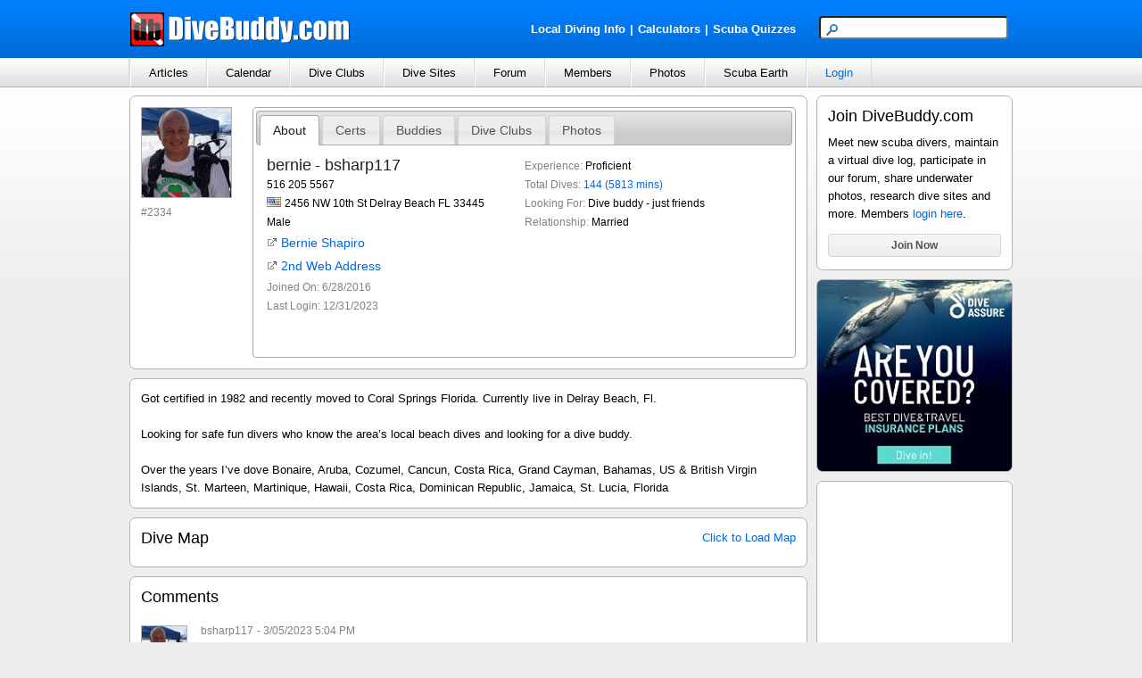

--- FILE ---
content_type: text/html; charset=utf-8
request_url: https://divebuddy.com/profile.aspx?MemID=29944
body_size: 88511
content:

<!DOCTYPE HTML PUBLIC "-//W3C//DTD HTML 4.01//EN" "http://www.w3.org/TR/html4/strict.dtd">
<html xmlns="http://www.w3.org/1999/xhtml" xmlns:fb="http://www.facebook.com/2008/fbml" xmlns:addthis="http://www.addthis.com/help/api-spec" lang="en">
<head>
    
<title>bernie from Delray Beach FL | Scuba Diver</title>
<meta http-equiv="content-type" content="text/html; charset=UTF-8" />
<meta name="keywords" content="bernie from Delray Beach FL | Scuba Diver" />
<meta name="description" content="bernie from Delray Beach FL | Scuba Diver | Got certified in 1982 and recently moved to Coral Springs Florida. Currently live in Delray Beach, Fl. Looking for safe fun divers who know the area’s local beach dives and looking for a dive buddy. Over the years I’ve dove Bonaire, Aruba, Cozumel, C" />
<link rel="canonical" href="http://www.divebuddy.com/bsharp117"/>
<link rel="shortcut icon" href="https://www.divebuddy.com/favicon.ico" />
<link rel="icon" sizes="196x196" href="https://www.divebuddy.com/images/divebuddy_196-precomposed.png" />
<link rel="apple-touch-icon" href="https://www.divebuddy.com/images/divebuddy_60.png" />
<link rel="apple-touch-icon" sizes="76x76" href="https://www.divebuddy.com/images/divebuddy_76.png" />
<link rel="apple-touch-icon" sizes="120x120" href="https://www.divebuddy.com/images/divebuddy_120.png" />
<link rel="apple-touch-icon" sizes="152x152" href="https://www.divebuddy.com/images/divebuddy_152.png" />
<link rel="apple-touch-icon" sizes="196x196" href="https://www.divebuddy.com/images/divebuddy_196.png" />
<link type="text/css" href="/css/form.css" rel="stylesheet" />
<link type="text/css" href="/css/default.css" rel="stylesheet" />

<!-- START OF OPEN SEARCH TAG -->
<link rel="search" type="application/opensearchdescription+xml" title="DiveBuddy" href="https://www.divebuddy.com/opensearch.xml">
<!-- END OF OPEN SEARCH TAG -->
    <meta property="og:title" content="bernie from Delray Beach FL | Scuba Diver | DiveBuddy.com"/>
<meta property="og:image" content="https://www.divebuddy.com/members/1/29944_1.jpg"/>
<meta property="og:url" content="http://www.divebuddy.com/bsharp117"/>
<meta property="og:type" content="article"/>
<meta property="og:site_name" content="DiveBuddy.com"/>
<meta property="og:app_id" content="168035596590928"/>
    <script type="text/javascript" src="//ajax.googleapis.com/ajax/libs/jquery/1.7.0/jquery.min.js"></script>
    
<link type="text/css" href="/css/jquery-ui-1.8.14.custom.css" rel="stylesheet" />
<script type="text/javascript" src="/scripts/jquery-ui-1.8.14.custom.min.js"></script>
<script type="text/javascript">
    $(function () {
        // Accordion
        $("#accordion").accordion({ header: "h3" });

        // Tabs
        $('#tabs').tabs();

        // Datepicker
        $('.popupcalendar').datepicker({ inline: true });
        $('.popupcalendar').datepicker("option", "showAnim", 'blind');

        // Slider
        $("#slider").slider({
            value: 100,
            min: 0,
            max: 500,
            step: 50,
            slide: function (event, ui) {
                $("#txtAmount").val("$" + ui.value);
            }
        });
        $("#txtAmount").val("$" + $("#slider").slider("value"));

        // Hover states on the static widgets
        $('#dialog_link, ul#icons li').hover(
			function () { $(this).addClass('ui-state-hover'); },
			function () { $(this).removeClass('ui-state-hover'); }
		);
    });
</script>
    <link rel="alternate" type="application/rss+xml" title="bsharp117's Scuba Forum | DiveBuddy.com" href="http://www.divebuddy.com/rss/forum_rss.aspx?MemID=29944&Title=bsharp117" />
</head>
<body id="body1">
    <script src="https://maps.googleapis.com/maps/api/js?key=AIzaSyCBmzCzkw8SCujsn6LsvxIInc1cyZLvhuQ&callback=initMap&sensor=false" type="text/javascript"></script>
    <script type="text/javascript" src="/scripts/parse_xml.js"></script>
    <form method="post" action="./profile.aspx?MemID=29944" id="form1">
<div class="aspNetHidden">
<input type="hidden" name="__EVENTTARGET" id="__EVENTTARGET" value="" />
<input type="hidden" name="__EVENTARGUMENT" id="__EVENTARGUMENT" value="" />
<input type="hidden" name="__VIEWSTATE" id="__VIEWSTATE" value="YPRi54x+7O7VSJWWtyHqdSyoeo5AlwUgwkqIzx4zdVhyYDlBBklHoBY4xlU0Rtietc4sywZcwPO6Me4bkURajWm9z+MY1uItVJGTCKS+uZmHtu00kDMeMQTEuMndC+okxCBxDdZbZ7ikqLTsM0biIezJq8n/7K++mpTdc840CJuDWHPaZymMrvFpjckGmnWU3tUdw237JOZMn+2OgAb9I5kiBqGznakmbMkfuHtj8ajxC25NYuo9p1th3yEfBGqTc8PNInoVkBypvxXa3tviUluBt1/Egpf4dCJqSzRlO/d4tLXdann/Ccu1JBD9zQHiHoq0JOmOGfmzGM7HJu80vYTBiOhQcbG0YE8JQ7JSarMduIk5SNRqieX3UXLLavKpWuHQmvoHOsJNWOawlSTSyddsQajtd1uvpE1nNTh2rhmyyQWdD5DfeqjvIUd3MR6EfZhKZgAHFje2uDj0UDwdcVZBmWnecVXBmb+Qvv588/W2AGgwwHLgEe/Zds6tGuBzobp0MoWJxMN/dMIroVSlzVtQM044zmD3Ba0CvnASONg+8r7u/RjgZOTzmcHRFdM1yoTVSa4uO9BqH4dGRuOLEzAM/FcUdn99JXbUKuecErD+Ev9pUck2+9WCph7FMWGqe5UE8kfqrN+I9xlFizcFHeWcGUoYwg1YBI2B4e3z6LvqIj+t8/F8BcD+HXBmOQFq78TsSIPnBYTxXgPkuC2EvL8WbXgarJNvhfUC5PK1Ts//KTRgE0NjWQ2CtnMLy3UPujUn2fmC5XX3zt1l1v3c2BxPm0/w76Aqj8Vinz1VMxQIY7OXqFUqUszHbr7JmRFppWIjvKPumU4XbCr7VI3ZKKHOrOjCoguY3Kyc8fD/ZeR4dninuMCVrlMCdCuv8L1/m1AkMBvEoCLOzFC/UvHOip7oHwAYRL0SpuAvxFwCpwUt48QViNgRi3/fK8XkoqbU/73WC6S0sHWc5pfUjtP9kdRb8kCr+2LOYU5nP6wbe9Nu0TeUAPIaZ+Pcdt5oQZxYVUL7Dg/[base64]/FnjjHBzrfgl5D7DjYxOUHGfq5s0wu3hQkAyL7od6wvuMmxy5Ihy5PN3GJcIuQeYTSRAqICK6j7gVVQw2IIKCwtGIrkGWsrRUhw7m96jA7aXC9NdifOimOxNNRnkoRjVQOGSQcrYE7A6lPF6aHNELrmjVUtZqGBY1AlEMzKHFhbK/YCFbUZH0fRN/kGy2CPsBw8nPjZSMXSJLQNneDXOMX9Z4GMqXsMK/TpIO7S57LeZ7+rlzqpfUfkYecW/3Ir6cpR1Bf1Ls28E7oITZ/kmb8Vfs2l1F8Zb5QB9DXIXcSanBvndfzewuV2+IRJOWPi5oUilylxg/EcxZh8Vxsz3/G5s0Qs4OKLbbztYMqhHaprMQK8WJYdDMi7rzcgHDEApa6oSoIAZHz1gmqnkBeEbWnl+xMsX+pFlLmHciazeVOfUYbxz8VRdfqUiCDP7qvzQ1X2kTJnUvyxkW1K/x9pdfkdMd+c7GBDgSYgS1dqLhDHfMBJ9djm+zB/MNB4m6d0RWHxcBpLsV8doGojms3n7iGI4ZicKXP1QxuSjtk+IP99qeivHfecbIyjp48hN5gRroGPc056N7yGDDyYRyVpmvXzXcxOI/cs2zIHupezAn2FvGQ4Amuh/BTBIy9K9NQYS8h6/XOZe0uRs8sR7oxEJyuTWeeevWwDfC9oRt6C9S8TcEk6nT0+inScvIX9hKNkkwM3k41IWVqbRkDE7oMdmVjCF/ZYblYJuICTUAXjDGo5hn3KUEha6W9bf5i+Nl45nYP3N2kE03BZ5uT196R2RH8icDl41lSHR6nOk08WmPv6TbJpvLIraquPlnH0+StwQLxnDxHRTVXGaP2I2orW1BKBJ24BhpYY+GjVDmvuTBQHccDKv1Wp/AJrC2kFx9RHcQNOuiAibN8AmWYI6ZGrMMw12sLb3GSHsuE6TmubB4uSI03t0gZaWNVflyRoTIx20uRe0bO52NfqMIW/SMpjF9y7tc24SLCp5w+2T2YEc4M2CILeLJGJDtooRkBDnkf1p6G1hJvLNl02vETo1P4M5a3h9msZPVVBPxODmdLinCyQ/[base64]/hDwA914I/BNuDk/cRz7GrbhuS0kH4gtKxtTfi1xiVs0+Z9xwj+ntddqCp4jC5jHJcDVRxqFwDuqPJgZpKwJ/IQ3HOjuvG5o+IITIJ2ZTRbXhcYshnZZ5zB1XDrrfJ2ftKm5YknO57k26iUElGQ5f9NXLxkRNEgmfT/YoYdAMGLzLFJXc8U0KnzEE5iEj359st/N6aPeRw9SOx0Zb2ADL+miih9wcptrGoE+JhkLRPSfET+NCkCodMg0SEikxTt4Ge6OZDNxr4t4u6iHPHF1OKOwRj6D1Vm7NeDVxejQrqaAyhU9NncaY6MycGWhDHZju/uWAs6JWWA7WZeFi2gMqRDwFNCbJHdL6FIgKDjhzzB64JryNd4e1ok/wlFl8Kaohr1BwahKrucD4Iqf1GfajEdmkn8Hp5dZJE+fVdG+vA6uu7ox6BPqYulFeWVI3cOJtqXrCmJWMpEcDOmLXjPF/sfS243yr9n5H/yXZlPZPXbyIk0sSG+0hrMHdMFL54AzsEf3QbV+5PphUBj4swm//m1FR9WJa0SbUxjqpZeNpkliGURzF4cBu1S7Z4N4sjbMF9UapFmsaCmrtmT+Jzdnn+o0L1Mkj5zL6a96Bes3bi8zEmDOfqziFx2wUZY/X5a/2JXvJd87X6fsRCs7NbtETlW6JxPddjIwiFR+q7VPIly6WUVx3l6WU86+3M7aroHXH3goYymJ/AuQL7/[base64]/HgeKt7wrgzHvoPfPvn+25BIihiYF1p0JCTf+9atoHbDzh2nGcfe5ukCKsDyESfo6CcuUFN//wcmi1G28Aazyg8bQFMi0DCRHXrr57Kg71P1koKPhZzlrJDjXkSsdNByMLfAu6gEWLsfYVn6o+owMtTSP5XHRaLTvDe61KgRdZNGmlGxfrSabfHUOi5OVW4uoWvgJ8OOCX/ijZI+zxqardL4AyF+34tT/YUj7Kwo97vLoCWmq2QipQusd6++veG3mUqFb0os9BPB/4AGBDC6+aj9ZwXGZdTTIToMMIgGI53xsIpa1TMNx7PDWKOWbSkaTgh2uZRfirueSD14VcGzpZPVcqyQFKkdp4M9xr7+BA5ZURu8EN7QL/urdoQ/M2Md3/OpeoF0NgKn+IggEz6x4Yhm9AhTEE4M7BfwjFiZ4gOC6guqheaJwYZIW7K69X0o9GhLdQKeVxA39UqBTMwz6YEjnh3tjw8F1UfjrsJ/Ja1LmLKC7McQgmOPWVz3XsSRtcsiztjWFWBs+U4nhox6RbK2y80nidgMC80/[base64]/wDY5tscGe0paTQvsDdHooyuuzvHuDZ2Ppugv6YsFO1EifLTeHG2Lolp4OBbZYzuFPLC/d8Tq7QHKA9PpRbz/soNnpHIHfnNmaAXyT1QD0WNjzFpAg68WCpwdLTNURHZxMu4rVFpeLiGH13L3vrFTG8jXXP0aot/0XWhRNkYmGTwZgZUqoSSnHfUA6mlzA9KQB5MrjoA4NzRnVxC6D8i49aOi8BYfZFrp3fDvxUCrXx/v83K7drlL9D3MDSmgVy+BxefKfTijCzRwykf1uZGDUMKEYqk1y8dBwU2CjpOogb+VacoMLMoDFWyqBhScKCyfvuNQ3KQA3/VHQy5BkvrYt03EgUy147pW1Bu2za4ZD76XI1ivmut3OBcuxYTKC3atg47EOStoznYq0PVtECKL4u8yrA7A70Geaw8Bp8gv7qKMN9yu2xib4YOMx6HsipV2jTemQknImfX4iJdM3eag8de7eU6voSsSJNF2cbSBuADY+kSTWHKu0XoSRHRhvcj1PLy/o0amFL3Qdl6SDJpvReGIq5bVEwkiixXvlw3yjPOqvtN0q6YxtUcajQqUlUuqPG1NtpCfMuMbqSEV0bRZq0cPpiFVLrK34r4KljBiIGCPb5sMh8fVRMY+Bmm/SvKksLYvuqg48mjvbrxe6eturJT6AwS4Jpbd22qQRf0C/bin/HBxPOQU6j2CZF2en0jPhBDZ1ILNLVUCr0ETlVy1g4ya/viC+4CG4V+hrMlecA3wmODjaYn4b3KmPx2RhD6YtXd2NkqdCno1gVATOhxK3VA+ototL6+L8vffgFObKPQ7qiVDPM1O+/Escw1YpfcfGiKQXL9oMw1ftNwmH8IZM33+fAYsFB5IBmSnJhXPHqM1BMl6yVMrSUr7iYml3UaDWLUbkGfSjdzIrvhq+vXJ6o7aw7QR4OxJHDZ5/yqZTztLUDgZe9xJs5Xe6jJeemAs31CJaZPwLOEQnj4MKE+C15qKLIjRv94qOmfz+IbERDcUmqB81V3ufwlhPmXroreEgK7hztHuTUut7XBCi2kkn2pZHLl0WYnbrmovpfubT7rOiAdwseKcsruqLIyh30S/YNyCPWmusQzovG7+pW+LoquFvNweqWU7ANggeGfif65Y6VOTKQtL8F33HC57XXLqnP2ENcwi+mNyfAskHqn2pAwuc8rqDp0+Rc5g1dKr1b0F+3fhvF5LXCVA5fUYrF/LEQCTS/[base64]/XSdTxuGgityBTvu0EYW378DIYtF9A9+0tj6SrmN9H2UdwIKkim4GwjFy/p6bto4vMxCprvYahkQguOoqprOUbIpRFcLr7BlkbckMdUAISpFZKgWSQWg3JpA8lKDu1S/Qp/zI5x8R5ZbNrxCAUavrfv86IV438yVa4DTyC4msgRQV9phZ36EW0fM3JFhF+WH0oE9Nf6+RjYJMv4OvW1FEpM4mOa8xKqhmFgeR8xmctVHUEPG//5AtzFX1tzWJJ7y/fRoOI/[base64]/ej/F0PXhubX8CaWLv9ZXT29UkV3Gnf28mSmRW264KHpDYUzHuV96cP68ad78oD1NsDzfm17BWHqDDiwF5C6jPoD+Dmz9vXsDFKZVeC/+LJQh1XLgj6jGx1pxxNiKvt0JB+Dqs0Qt/Qk/ZZp/pn5SpMTbfTWABnxQYYopKBgVGD3g3grdb2v9GVhGkLvziB7Crs3AnjQcF6Dc+CjM47/6PWM85mbrTiN2VJWi9SUSjNewvd2KC3nmnqcWZZqwL8b+jPA9SftTrTdlgZ+Qg/TQYMDCVmyj3bKcXwl/wziToj5D1ssdnoC7nkXaaYi+vBmMSgK+C7jc9MyhEVKbIKqyBAALjNYx9iaoSYImMG4vtXAMZWiDliuaEoIgeBN/g7vjtesKLVqRMr3XKQWhvxl5BwANtvh6ETmyi2SnFFZmHeERIpTwX6Vr7OYEfJ2ZiLpCC7F+cjwGlHysFlj1zGzuwuqfRB2aEhx4NrCk75rGWgCcGIamSmc6LP5rg/bxR95bh2vXv3X47zd1ZNnGNbd10uSUoM+gr35xmNXozDh62B3Q4Sw9ytpX7sLy4QOFLB0+N/1ZdROd4FDGUFBlKhJTVW6JuSmcvS/KiqucXFlJrjNQ9gQytVhgZhsipkxJd8DcNB8tr3niYwrchOkZBOZckOLF4EiTUPtG0cvIo0aEg/xZAjQBNEaVvg0k/wInvJpa0XjJKySqZpMrLWipNdO1tOoK7h5QsXMpbCsmVwdR7fG8bo4TopWcLH4HvZK9CSgkRD0TJmjkFjAR/MDkvHnx/HnLAu7ckf98T6h0N9G8ySsbc4DAIMc2g1SnU+4Ahn5wNkFVdIP0H7n/IXcqy1ZiJD7btSLBNPx+nHO9OfNpGdEtdf0vuHQnYP9hZgpbOsyzrKrmI+dT3g8Wx4V5dX0b7zCxjqKBvAXNTo+if7bBiqR9ZkiQaQi/Vru0MfZOj7f9VA7VigpWjmuzjKczS+ocgcyWAWnPLYvLmNPkHL5HmU8efqmCKA7cPnLoDjNkCi+r/0eHBk8s0ZjNQqLUmjGoV5aykaa8s98kCUaR1dlkUa2uTS4TnMdZNwzLcUgEpXdwEvmkHbWp59VcoDxKE0ABmAw1pQAHtXjA93ZLlGToWZAvVUkXhHGOYjp79p6VbV9B9uLtY5B3FDtzpxBdff7ivlrYrgtfaB4I6XNNC56OMNUNFsXLOrA984pKkR+/[base64]/Nvbx77pdtswTi12omdx/mTuUCL9IQR0zd8UYMJNS0ZM1horPxosIZX74dJyGPG0A20xDYjefWV6GBtFw1HFlAu755MdVc7t9i0ckPss5VqXGhlPVMNcpoqcAzAeOE/[base64]/C/JLoB9FOSmO/WeJ6exNqyXYZYqJaQsutjGUeidxxmUi1LHAc5GSQUrVK+lNKan5vZt4O1eQVr5iTzqoaJVjD4g8EbKvQCXZVZpPAi6cupUZIn+5rHmoio7/WcCJTBGMAYIAgUbzSSIHQrnFXZINVnd2iqKkxIv5CrgkEX9oQaiLs6nKnlXqDmdJBnjSuwPlvEjklMdlCv5+KBDaZkSD1c/deQeQVwS7o7vxOpNRzYiw7GmANUnWQh6mxcbehj6L5ZL2NZ1RSlc95jVvvXuVcKrF/HVwj8LvjYO4+udn5KOK+w2hYe0h8pg7QVXp+4bZ1kvSofHWqHZRq2a7wZhfo17sgr1PUDehqe3q9yOEpIRwWsOC1GydCbFwbZugqrzmseXW3jZM8MGb+1YzGSXBraMw4GGV3krAZGTGKnBGyapLoEL8uPqRcdu8yQM7FTDwyMkqV28OgGM/9M11zzwIaf0JRrF0OHXVgvRjp2l3cEGxLUH3NiXwQwnzstgBO0R7RlW+q3eR9Cj41wTvYtyfTEqnSMa0O8dgkVREkj3yThUaLtBV4cCJcDL+cGR8EsWFlKcmC/yzXeL/Cbk1nbfaAnOOsxim+zmf60dgGFYcnbMb8QUJTlA2fp6G9Su5k/+oYNxV0Y4RWsvAXDT9irjDYMqhcLbHZGys2Sv4N4g4Czu8HPFsa4f9OfkO+myn21X/DlPvT7x102Q/ymvwVAGPrnQtN/+5TQrsAj7EEQMHctpU6Rs9yxJGSEdZ8w4X8G7eO/tcbcP8StKLSXElWs+/KyXCeeJ8KHbw7SShx72qAxvl0blzO/kRKdyyGqNcI6mhL+ZPrpH+bAwA7A2D+ubjUls8VMUQCKUFg9FTaNJv38RSbwT0i3KqWqdY2L9HbolzXtxNfffQs4lKfby0gjc4Vw46PDlPw3XRt3vhcmYLRd/Smhds84NYHe54l2OS5SiD+Y31tWx+wb8xtux3EPNTiPaYwVHyF3oxvuJU92FxPVn5begvhU1bXTnOtjcAGIg0ZF9/9y1GvpDUVEkV3erH5s/NwNp9NGKei8IgEAL3BnIV3w857G1EJK1rpbHkueIOtq2yK1f6OXkBhMv6K4UestaN5eS+oM1UquhQ7pJWHmbtWI1ZRFPoAbSL51lbXB8D9Ib7r6LmVWLE9Rqhz3+lUFJ5WEWXv/gYuAXr5Xv59Sv+nLLMcb3JjWFYo8kevLcrWd3TP3nLSh6eXKEJvDyz+AVrjXbUksuvmMJ0Mip4ryDJviWRfZziBfVAq9egTM9JWtGM9yuktGB5vY0IT3gMJyEAOdkmImbEBdujsG0qQskGLdDIa5jjAuoGDWel570/wgOw1BgTLWrHLm8Ym/N1lYx7HMb1jbLribwWUEZqJOyUB2aIn/h3DfwirlmgLzQ18ttkjKvmoAOK051Tf+TyostZD+6VgtQVJbxWp/bPZRlJ5jjlmEPKxXcTWb0xWme05fT0FW+oJ71E+bzMPCg+DyOyzQNqi5r0W1vF/LvUBAGtPDfLQiUBN4aAPu49UxikFYkxs+YAHSwUPcXX5Io26PwivmUtZxM6mK/[base64]/7WeI2n96KBKqFWV99hgEFR5jUqLv465fzzib+CTYMn+VShN1fEK+mW8NqyuApTzsk6SfC33DEck2/tawKcdUsxP5IQFjP+74W6AcZmUq7nUE6kChU5RBVJCtRgfHojXI7YOrzUwdol6/BDkr+ICGh/FgI3CL6F/1d+jLcnGwUyFS3EgiTsSW+Jg1iDM/BupH+KtB05CquTWc5mXwsDk/7bT3/Rx2PIK7QXIIuWZEH6HZ7ZSNutAFFaIXm56K89mQbnxqagTRItFIZpb94HOcS0x8KePp4JhdpP9lUjSiJ0CnNji7fcQrukRvB9BSMdTLVB3wdepYOEYMfRHzoOUowWkgxVNCXKyZBnFzQv7MEASqBhjE/76mtuB7qDnrZdYk4H1ckreL/ZvT2ZHstSUcHvpnOHRLCLGV0zDOFRKZCrkrcFzQzqiKc6Y4PrXrGIphVsYPoYSPpIzC1mXl4jeb9pbSINsCnVUgA4My3g5OZO3c+u3Z7P9Lp4alV5ef8/IGfY9aG0UdxIUGHKEFqccXCVQjJn8/58Qv/AdgWTzE/d7Ihtu+whbdGJt7s3TNWViGC4EKEwnQq6GlfzBA1Z8MvWSXNYCF1HUHzf/H422uc3uZ8o2MgHEYudvBif3XYax0Tis3F4kC6FgAXA9HkjTYRFxpdrk96MGThUwYEyEUsQSVXd/H7n4ivtNRr/M7Z98s3eDdyXu/9TTfmlVEmuMDnd/DGKvXk+gK9iuqJl/NtSe38XFTONvJ4rt+tt/fjBkDGRykK2Wb+U/[base64]/[base64]/R0BIRjpudD4G4hClYWhpN7gmq2RF59Xcl5XMONdfwEfFplTsSaJQX6815j1o5x3CvjsuChH9uvQV3qhZJTP3UNPHHndacyzDWogIj6gzGjM33MLjgRa1C7F47JofoVtI8T+qJhQUl3vtBIDDE5hhTT38kShmA65KIrBVGX6q53/YtSysbco179U/9L29NE5Rm86v/erPnu27sg7xnVpzdcQhBpapJcZvWj5o23/iNnXlJmzZRwrkL5WgderKPZwxNFFKhHVSvhPtEgNmmnkGdN6RnwihIbyAjYXx/Cf5s9i005q+VF/BO3BsN5m0D1h3QS9c+0aJsXGKPkRbEEJHgxsI4hwEbGvsWFkBxMv+1kZK7TnTlRiQaJAEzqcwedARU7KWze9w6zZe7isiEgvpMvxrQh/c5yv0dER/wopEsnYQ24zO5qllRim2pgf7LTdC/+JFizE5ttwUDIGCs543ddK2DMvisq1XzdYKziwrQUPyI39cCxBuVZjoXFozA9CeCAVza5Fvov32PPqepMZtYJaqsPwGs4Q3YmqFl5+VYnbduR19kZJjc/pj7CrYO8aNMOz4+Bf6lBjwzN5v1Fsb2pVFMHtrBtCIj8huxZ+Ph6F5/YebuFd5qDFXW0jSHwpF/WG2RmMwI87NNsexR/9xhv/oRfRzCT02JqtA7vgHKo90QPBk2HYvUo1PIIkWHB2Oa1wqaF7266+RwB+ZC08hXWYPuztnAhHhp7w93BS3JC2vL0GCuaDqvhKUUb/7G08vFt8bUmAgudlRM/+NzstBOTlHCDCPcEstRxrqQl2mcYKeowAWoeCYqc1Ss9Y/WxNH8jZa2sNBEDzissHIs32HyFAwrfwdBbOBKyz10QP6ncz8+XCqle1DdXQo3HVtWQ8s4YxTBt8i9ALeoYS0q45/yqeVAW6lNu1WGf2NijSykS1d/NiEMqQVkKEZjJMSF8+td1rQ5yt65WhxcC+pLUYXz7BCj6YYUJBPCx1oTkTEL1Lq4wcg8b+69siL7TqUZi6gb45UoIvWDX+Cs+ZHF8Fv/5eJtc9J29SwRsrDVDVyFdxdO8+HKJlZAZPCMmwLhtm5oVXNoJ3SlkBeN2N6bMhSKHl519CSStaZpUQnPZZEvAZpLegW7zSYGlIsCubE5/AycO7lkdfJpRGglJtdox5JbCogh/YvROe+tMfvMlEgV37px24MW7q/tJ0Y1IQaFEGBlf3IWEYR3tDSYKo1vfMrM5S7vuQHjtCjEtN+aiRMHMK+wBwf4xKwLyosoRmQN59ONyx41TVcwHCjTZR7Sby0jltSihhY0KB294R1I4+7lLI4PPyw4viBRbywCokolU5Lgra/ib/4vudtXQKO5axCHCFZ9b/UwZHEqjT8hAo+bQBY5Fa6Mqtv7TowJ2izgnRb3mfYJN50ey95sicAZD7b3g6nkGd8Amuxi8jOXtstp7EElr4zlvn8+76IBB4KT3AFpvqAsM9+AhHP4GQYs6Nc75pWFx4yuCHBWC/I7Y7XJW0JYNqKs8cfdrg5ZKOCRkEkpJs7YiHu4xew7idk1cEKoeWj6vZZWx8RU0dtUDgNZsBm+/u26jNbMG7m0b6C7wH23cr2VfUzipj8+23fKvUWjEiMKHdCCyAz8dOHfAMIGknmfjbFiMJvoGCV6wQHfejVBBp0KjpPS2evHalcflSLIASnNKq2x7ESgVr9xwyKZVj2TORqKS/[base64]/yfwc/69/dkWBWwefWt6D+CYPJ2B1JNwDTcbqRpOcRRRCn/uTFgZCJ86UQECx/hb/tSHk/yQK7WuqdVjwSO9i/4cMpzxrXQ9mLexSHMS0pWGtJ6+BEvkSHF4UbSD5tAC/LN65HdX+Gz/zgazbH3f6i6loIauUWLQBYI+PoKkBp7YJGTCR1lp2cX5NiHg3Cd5T5fGjOaHu8oeN8cBrSoZ29Jt5bewlzpYzftEhHMF3Vz4vXoSeFYUxKb6TTq1RTGKgEmv1OfAaaOrZbhaMhS43xTPYnq6uuxGqgcwger++5vectvZ6yn849R/A38IKBG6CwAnL/eAq6B7K5kmkPg122AzTO2aY+ZznAfq1H39Kv6CEmQo7kM9DZxLaIIAkVVpgTVqbLYVJ/FBFefs0E1fmTG8+H+FANMmXDOGe9TjeEhBqKF69BHQzhuCh8ovNEoPzM005ZFr8m+wZ1jBGHnoKl+Luq7VzUWm3taRQ/eGaPq/U+dTZ7VItQPZVfjhUn/2wzV9BkNJjmV4IYlLimcc3BbJWSjFiLgR9znh3EuB3mrlIy8Bfo6BmtXVVLNcIYPTsHZbFqwcKTGzufTZVnuAv9+JYqUnAE/2yO2bYGUeILojJL0m/Y6XiLyplNhbno1ls7NwKes1PJfcFaorQz3UqSBJn28+IO6/[base64]/4abTrskyv+nVg840L1W8GrpfQC2L47zYaRVddnDvAHAl7PtXLYrWk6hhRc50yBFZ6a/LT/ye+yFYZ9L/R4kwKbgRSc0Hcz6V6JpyVzD3tcFOuBqsVbWlAjewKSSK3rtVawONwiTswS7kF6pSQX7obFmuvgoQFLCJgHrqyg4Gg3Ty2MirVfUuGvmdPWzJgfvTkxverPDPqFem1YKWGc7c3tpS0l/Pr+ErC9jKL8oDNLN2CAWTdbR3ioYhNxrkajFTH6YcpZFWhMK8dHfJ1Oo4BfytO1xDXDu9NqsdE7enh72PVBZHsaiuEdjlK9FQM374ZMtgX8TbFNHIpuFyTVDcdAtNdmNomghm/jmhUQoie5FjHE6KGn3bHO0aEGKqsxX4fAWJdEw6VzjD9BNlSVpH5jV/DXWp9+cTRt9N4pZMJiATAPaUOB96RKZRD/4mCbwjk2Enktc+IoYF4nhnGeR0M1mo4jo9UxYwO4dgSrfLorgTEWhtWsnn8LheP1avlQy8dfF4uhcJ9mbUO00+KLW5ZxOzw9/2GkTuQjee1VJGs4DtqKyhUMwKcT/6ZQO2BIWewzkdiq91KfhLDxfKiEtPlwjvSd5XjACnojnRnEQIec6/c1AMf//n2MMdlZkhpN00+FYX6LT3itFUDvQj9vadYLv50bmTvWetrS4qmrJbmqCrXiWZMxVlSWhRjKBubMSKoX35I0fllzLde5+L6QlMm+m+qdJkHYDpDKTZAvgspjMBBCcaxrfCznXUBruYPYuqXIFk3TxkVBZtT6/U0vnliWUhuohCZym8yqMbT9WpK+9HgewvNgqzc3FiwDtzmYowzGI2U+x9/+2kuiRZMRpbm1iN5ajlBO+fK/m20KDInLa5bPn0b7vuJKyrryA8z5/83Zyosu85lEXRAJTZYqiGiMqcGuWq6lfx26dwREZCHQc6D2AXmi9SpILp9c4An0T2sc7hziwC1dEPa0pKU5kEV99YWEMccTQfLY760vVYb+oMMXqzuUosA79D0tARyyqQ7dCM6uW0dOhkE1XYbvpEKTD35aVZ9JUCqoLyYdWGp/VsGpHTykk4HL+XXXOsiUPPB8janBaXuclw13T2HHWqFM9gQUgzw+k5HHYOxfbCY2kLDzoWRGHB2kE0B7sWm/5OCQRlJLJh+WniNUC8di6kuRfZtuOP4SAqo8QSmQecZPJnf7RWtLqkS2mu5M9sS5mSZHDXsZHWKGuqe8RRC2NbfIBo4cmLnWWR29cH09FEExAk1IYeM8V2iuYSdlvj5t5EC+6iNNnQiri4LdKZgD0BuSMHnXdZtjCvfMeFXVcz/grrSdGM85E6TPqFnKNWbkAK5kng2lvyA4m3oqnHoSlDngAC9XqX2X9bZnAK+5RUMmOSpX1DT5E6xwoIEF5SEISWGeBwUPr6d5fYDQHs9bpfqgcsQzuI5iJ5BiaNl4Zf/PUto51DJhQe3EzI4nT3jAmLqwCdWRtGjbYzREv341Va0cbonXUApigCRtMGUvfFNIPJWC1uoz57TBTeEuFupHqmItAKo0ZrPinF08x9SVHYzacqsaMxUKgr0EBqoDTvOQxoaGG9/yQ6ufI/sMXj34F08IUhQl1WMPoMiDuPKn/[base64]/+3eCEHnEcWF3wUcXBiUV/r5Di5QbmSF3ovyO/hS6mJwD9McDpdJlfKwnbzoaai7owpsyedol0kIyhoZwjYLWdm4U+SFihw3V/DgvYiSMChCwfijbD4e4JptLVtxBojw9dk3XQHcjSygIm3e1mW/yMKiSqMWyvQBS5o6l2UTzPw4kEHdmfKFa5EDUJgEDwi274CYRg3ffzeOUMMzqWViUfi+PGODNG/M5CLagooIArd+I2oO9+CWJ67j2z7t/D/YUYDqlDX6gZ8MyB2695j8Z6SGuRVydCAtjgC8wqtXHs6L/rRRy7GhF/Fpl1pRaTtijrVzXW/GIUdWdIiqRiRY7qL2ZWjcZmgih0pP9MgnCJA3//AMvT4qY2jyLR4DlzuIiMJL4k6XAmb3aKQuDnNHta1y6i63rbOLyo/mD/GKcJZpnIOAJgtdUmEYUgKh6KRH1jFyyocSwNSQVDOBlLtY+Ey0QPFBqoLv0aiQmp853FxLt3cSX+oP3TwjeTlaRBsye6BvBkC5C/D2Rc65uPWdSxJ2O5vTC+tVWNiv0rzC9I49B7AoD759DhgDMmCyc2tdRgyQBJrDl7g4Osb4KovhbhjEUnlmo8ffSubEPP2TPevNWUTtwZdAQNXaOgazjOCoMAn6cu4F3gkA/2RPzY8Y5hwPs9aA48vidGu3UNlOBn53ZjU2TtHnJ+v7u2xquDAcgONbKJJiHQEa/ZvUkIdMWEZmlQQfuNmOYr9IbcllcJ3bTyUGaO5AYVWep/w61KXoyZYzNJAiCZactYv0mrWPzEA+qSTNOaG97KEXK3Hx+0V934GXG+yW9xPNVQQs/NAlnTicPFg4IPPC0iLIXuD5WURI7mZDkufiJJeM5haGxX/vgTvOlw24wh03c4F2R+pON4wu9/U6yRsHtVfDx46zO9KEbjhF19FoqIiafoCpeNNkxMLlHh1jJnBfGJHSd+DIESkxbnkA+5umSa/pZ7Ti8hX6cOjjlcXOkl3y4EuvshsKzBRPfFls+gTHsPR+VhrZCgNKBZ6o2nyg/9rwotVML0kMU+08fPwd8/IMTkggDb5zNn2hLqiKccvoCeqVLB1EwWymfxg47PtF7JvTkcQwJrHqHxUFZ92FjMS92DYRnWK815x790BKePTuVAafL6xp1Q++5iLRvClDl59VH8n64mBUlXkVAf4w3VJvS72r1MJxx8peWm0NyxrdEyG80GRcZ669rxDiVltw4XNGdBLwFXbmbzTUJhgU8I7Dl4wg2/ljSIMAowpbV6aeenfQTsDXs6Fq6siXWsblFY942fQ98/JPFy1/JZB93x2WolkAy8xzGF+0TDVUbWT8GpuvJgEFW2CLxutCZVL13rdH5/NfjrGJZwMCF2re+gabREqYWVZzETf5c+Bavx7cEAJNnbMSBtHPx7C0LU45KL6dSdZkb17LjxOcGvs+yN56RVhUYQPRLVjUmisTiodowBPkPVbAU3vSwkbO1lbXb1/w/Zn7Q8II5NopFVisRYYwjTGaoMz23SqNa9c37QW3TnfOzMB3plHRIev7zyxZGsvTebbp8BRqiG1DPP4+hU/e+qjz1kLM90z3Ye0TPJBnn2gpshYu0WpPa1Wd0OhDvkYz1N6pBlpmx5espIase/f8Jv9fGalfY5X90TPcGCCz4imuFIVRgT/DnFkpYPSnMZF3rbCdV8rU4/qlT6HY2ZXWLfvcuwRCfYcHrPBbN7Pffbay+JG5Rb48xJo107yukzic5Npe/NLKUXKscNKGqFUPzJZ6EVia7i96nbY4IRvmX11gQ9DbH6H4RVJDpgqOZmElxJWbIgcx5j5JCV8wU9jTq8o0y/9RN2bLitHMjH8cym9W6PUMBy0J8HMwONiA43nOlcc8DQaaZEJeCMoQUWc3nrJUZZomGfYZ1ienOYU//QYEDwZkp0Lc4HUEvuH4iTVarEDzx3MxcvD6hrkMYCeIB5dK1WqYH9v04QUxX04WyF2ZYzAIGKoonyQxmwQHPju/HN/b9+SVhpi9zrbfVK3ITJwx1Cf4XpEAkVsTSft/1dhscQ2FjbWfSlXwoHVe+vgA+aWEgaa4CCAYjVZDvhUcTwDkfaySheycq63DpaSy3BF/yrWhVn3z0nR3WkGDiKfwxsLz15jvdKOWenIs9VSqGsikMNr5DYc8MlM3Zwq2vLmKpoyLo4VdmTY+xLdk38MGULHCF/bvJBC0nHRqzlLvL8bfqTc/VY1IsOaSWPzkB90GhZTqyrlQ3Q5FwBRbdzoP+WJ9/0QNKH9A60MUXplNDWk0m2p5ET0AR0wOwdr+Kv39H2uNPuO6l2iO3NeenGzLqB+s52kf0v3QK6+0v/AcHAikCq/RUUHe6oyjC19Jn2dV1SGoi3XbtFvEgaebiw5NJEznfeaiSDjVG/P4HBOmXltOABY4JKPRRPdXpohXHrkZBRHz+T4UhA/3JzaAoq6KT2I8IzOjDsxm7TqOtapVWbGQUCZo77/gg5dSLMCkcf8/MrSPwXO1p4i4uCb5aHc+JJ8B5tAFjN6kbgc8IehBVm8zMrbnfEXV/[base64]/3Q/A3yKfjuqQiTxnA7QAaoL2fZ7/8yuk1zwfMEh9YinU/S6Rxcd7PVSl4f75vFBrSKnezI0Lpx+CA4YlEYsYA68j+LWi63/tKBdGUdI7tuP90XQ1SJySCvR7Afo2KP9qh7V73z+d66Nu7YUiEZctRZI/9YowW0YnS5/A2ogR1m+zuXcEoIH91QNLNjdv0zUtPMRhR7eHYquIcoFPQU0q91BrI=" />
</div>

<script type="text/javascript">
//<![CDATA[
var theForm = document.forms['form1'];
if (!theForm) {
    theForm = document.form1;
}
function __doPostBack(eventTarget, eventArgument) {
    if (!theForm.onsubmit || (theForm.onsubmit() != false)) {
        theForm.__EVENTTARGET.value = eventTarget;
        theForm.__EVENTARGUMENT.value = eventArgument;
        theForm.submit();
    }
}
//]]>
</script>


<div class="aspNetHidden">

	<input type="hidden" name="__VIEWSTATEGENERATOR" id="__VIEWSTATEGENERATOR" value="BA87ED80" />
	<input type="hidden" name="__VIEWSTATEENCRYPTED" id="__VIEWSTATEENCRYPTED" value="" />
</div>
    <script type="text/javascript" src="/scripts/focus.js"></script>
    <script type="text/javascript" src="/scripts/insert_link_image.js"></script>
    <script language="javascript">
        $(document).ready(function () {
            document.getElementById('loading').style.display = 'none';
            document.getElementById('tabs').style.display = 'block';
        });

        //----------------------------------------------
        //Following code is required for Google Maps API
        //----------------------------------------------
        function showMap() {
			document.getElementById('divMapClick').style.display = 'none';
			document.getElementById('divMap').style.display = 'block';
			loadMap();
		}
		
		var infowindow;
        var map;

        function loadMap() {
            var myLatlng = new google.maps.LatLng(26.271403000000000, -80.255578000000000);
            var myOptions = {
                zoom: 0,
                center: myLatlng,
                overviewMapControl: true,
                mapTypeId: google.maps.MapTypeId.ROADMAP
            }
            map = new google.maps.Map(document.getElementById("map_canvas"), myOptions);

            downloadUrl("/xml_divemap.aspx?MemID=29944", function (data) {
                var markers = data.documentElement.getElementsByTagName("marker");
                for (var i = 0; i < markers.length; i++) {
                    var latlng = new google.maps.LatLng(parseFloat(markers[i].getAttribute("Lat")),parseFloat(markers[i].getAttribute("Lng")));
                    var ForWhatType = parseFloat(markers[i].getAttribute("ForWhatType"));
                    var ForWhatID = parseFloat(markers[i].getAttribute("ForWhatID"));
                    var ForWhatName = markers[i].getAttribute("ForWhatName");
                    var ForWhatDescription = markers[i].getAttribute("ForWhatDescription");
                    var ImageURL = markers[i].getAttribute("ImageURL");

                    if (ForWhatType == 10) { var html = "<table align='center'><tr><td align='left' valign='top' width='200px'><a href='/divesite.aspx?DiveSiteID=" + ForWhatID + "'>" + ForWhatName.toString() + "</a></td></tr><tr><td align='left' valign='top' width='200px'>" + ForWhatDescription.toString() + "</td></tr></table>"; }
                    else if (ForWhatType == 4) { var html = "<table align='center'><tr><td align='left' valign='top' width='105px'><a href='/club.aspx?ClubID=" + ForWhatID + "'><img src='" + ImageURL + "' class='imgborder'></a></td><td align='left' valign='top' width='195px' style='min-height:100px;padding-left:5px;border-left:1px dotted #b2b2b2'><a href='/club.aspx?ClubID=" + ForWhatID + "'>" + ForWhatName.toString() + "</a><br />" + ForWhatDescription.toString() + "</td></tr></table>"; }
                    else if (ForWhatType == 7) { var html = "<table align='center'><tr><td align='left' valign='top' width='200px'><a href='/event.aspx?EventID=" + ForWhatID + "'>Event: " + ForWhatName.toString() + "</a></td></tr><tr><td align='left' valign='top' width='200px'>" + ForWhatDescription.toString() + "</td></tr></table>"; }
                    else { var html = "<table align='center'><tr><td align='left' valign='top' width='105px'><a href='/profile.aspx?MemID=" + ForWhatID + "'><img src='" + ImageURL + "' class='imgborder'></a></td><td align='left' valign='top' width='195px' style='min-height:100px;padding-left:5px;border-left:1px dotted #b2b2b2'><a href='/profile.aspx?MemID=" + ForWhatID + "'>" + ForWhatName.toString() + "</a><br />" + ForWhatDescription.toString() + "</td></tr></table>"; }

                    var marker = createMarker(html, ForWhatType, latlng);
                    //markersArray.push(marker);
                }
            });
        }

        function createMarker(html, type, latlng) {
            if (type == 10) { var mapicon = '/images/icons/map/dot_diveflag.png'; }
            else if (type == 4) { var mapicon = '/images/icons/map/dot_yellow.png'; }
            else if (type == 7) { var mapicon = '/images/icons/map/dot_calendar.png'; }
            else { var mapicon = '/images/icons/map/dot_target.png'; }
            var marker = new google.maps.Marker({ position: latlng, map: map, icon: mapicon });
            google.maps.event.addListener(marker, "click", function () {
                if (infowindow) infowindow.close();
                infowindow = new google.maps.InfoWindow({ content: html });
                infowindow.open(map, marker);
            });
            return marker;
        }

        //----------------------------------------------
        //End of code required for Google Maps API
        //----------------------------------------------
	</script>
    
<div id="header">
    <div style="float:left;width:40%;margin-top:13px;"><a id="inc_Top_lnkHome" href="/default.aspx"><img src="/images/divebuddy_db_white_lg.png" alt="DiveBuddy.com" /></a></div>
    <div style="float:right;width:60%;margin-top:18px;text-align:right">
        <div style="float:left;width:60%;margin-top:5px;text-align:right">
            <a href="/local.aspx" style="font-weight:bold;color:white !important" class="alist">Local Diving Info</a><font style="font-weight:bold;color:white !important">|</font><a href="/calculator/" style="font-weight:bold;color:white !important" title="Scuba Diving Calculators" class="alist">Calculators</a><font style="font-weight:bold;color:white !important">|</font><a href="/quiz/" style="font-weight:bold;color:white !important" title="Scuba Diving Quizzes" class="alist">Scuba Quizzes</a>
        </div>
        <div style="float:right;width:40%;text-align:right">
            <div id="inc_Top_panelSearch" onkeypress="javascript:return WebForm_FireDefaultButton(event, &#39;inc_Top_btnSearchButton&#39;)">
	
                <input name="inc_Top$txtSearchTop" type="text" maxlength="25" id="inc_Top_txtSearchTop" class="searchbox" /><input type="image" name="inc_Top$btnSearchButton" id="inc_Top_btnSearchButton" class="hidden" src="images/search.png" align="absmiddle" />
            
</div>
        </div>
    </div>
</div>
<ul id="nav">
    <li>
        <a id="inc_Top_lnkNavArticles" onclick="javascript:return false;" href="/#">Articles</a>
        <ul>
            <li><a id="inc_Top_lnkNavArticles_a" href="blogs.aspx">Browse</a></li>
            <li><a id="inc_Top_lnkNavArticles_h" href="search_all.aspx?search=blog">Search</a></li>
            <hr />
            <li><a id="inc_Top_lnkNavArticles_b" href="blog/category/79/educational/">Educational</a></li>
            <li><a id="inc_Top_lnkNavArticles_c" href="blog/category/98/personal/">Personal</a></li>
            <li><a id="inc_Top_lnkNavArticles_d" href="blog/category/99/photography/">Photography</a></li>
            <li><a id="inc_Top_lnkNavArticles_e" href="blog/category/267/press-release/">Press Release</a></li>
            <li><a id="inc_Top_lnkNavArticles_f" href="blog/category/78/travel/">Travel</a></li>
            <li><a id="inc_Top_lnkNavArticles_g" href="blog_categories.aspx">More Categories</a></li>
        </ul>
    </li>
    <li>
        <a id="inc_Top_lnkNavCalendar" onclick="javascript:return false;" href="/#">Calendar</a>
        <ul>
            <li><a id="inc_Top_lnkNavCalendar_a" href="calendar.aspx">Browse</a></li>
            <li><a id="inc_Top_lnkNavCalendar_b" href="calendar_search.aspx">Search</a></li>
            <hr />
            <li><a id="inc_Top_lnkNavCalendar_c" href="calendar/category/230/club-group-meeting/">Club/Group Meeting</a></li>
            <li><a id="inc_Top_lnkNavCalendar_d" href="calendar/category/77/dive-trip/">Dive Trip</a></li>
            <li><a id="inc_Top_lnkNavCalendar_e" href="calendar/category/288/training-class/">Training Class</a></li>
            <li><a id="inc_Top_lnkNavCalendar_f" href="calendar/category/231/tradeshow-festival/">Tradeshow/Festival</a></li>
            <li><a id="inc_Top_lnkNavCalendar_g" href="calendar/category/141/event/">Other Event</a></li>
        </ul>
    </li>
    <li>
        <a id="inc_Top_lnkNavClubs" onclick="javascript:return false;" href="/#">Dive Clubs</a>
        <ul>
            <li><a id="inc_Top_lnkNavClubs_a" href="clubs.aspx">Browse</a></li>
            <li><a id="inc_Top_lnkNavClubs_b" href="clubs_search.aspx">Search</a></li>
            <hr />
            <li><a id="inc_Top_lnkNavClubs_c" href="clubs_featured.aspx">Most Popular</a></li>
        </ul>
    </li>
    <li>
        <a id="inc_Top_lnkNavDiveSites" onclick="javascript:return false;" href="/#">Dive Sites</a>
        <ul>
            <li><a id="inc_Top_lnkNavDiveSites_a" href="divesites_browse.aspx">Browse</a></li>
            <li><a id="inc_Top_lnkNavDiveSites_b" href="divesites_search.aspx">Search</a></li>
            <hr />
            <li><a id="inc_Top_lnkNavDiveSites_c" href="scubaearth">Scuba Earth</a></li>
            <li><a id="inc_Top_lnkNavDiveSites_d" href="divesite_photos.aspx">Dive Site Photos</a></li>
            <li><a id="inc_Top_lnkNavDiveSites_e" href="divesites_regions.aspx">World Regions</a></li>
        </ul>
    </li>
    <li>
        <a id="inc_Top_lnkNavForum" onclick="javascript:return false;" href="/#">Forum</a>
        <ul>
            <li><a id="inc_Top_lnkNavForum_a" href="forum.aspx">Browse</a></li>
            <li><a id="inc_Top_lnkNavForum_j" href="search_all.aspx?search=forum">Search</a></li>
            <hr />
            <li><a id="inc_Top_lnkNavForum_b" href="forum/category/261/buddy-wanted/">Buddy Wanted</a></li>
            <li><a id="inc_Top_lnkNavForum_c" href="forum/category/93/equipment/">Equipment</a></li>
            <li><a id="inc_Top_lnkNavForum_d" href="forum/category/224/sale/">For Sale</a></li>
            <li><a id="inc_Top_lnkNavForum_e" href="forum/category/225/new-diver-qa/">New Diver Q&A</a></li>
            <li><a id="inc_Top_lnkNavForum_f" href="forum/category/279/survey/">Survey</a></li>
            <li><a id="inc_Top_lnkNavForum_g" href="forum/category/92/training/">Training</a></li>
            <li><a id="inc_Top_lnkNavForum_h" href="forum/category/91/travel/">Travel</a></li>
            <li><a id="inc_Top_lnkNavForum_i" href="forum_categories.aspx">More Categories</a></li>
        </ul>
    </li>
    <li>
        <a id="inc_Top_lnkNavMembers" onclick="javascript:return false;" href="/#">Members</a>
        <ul>
            <li><a id="inc_Top_lnkNavMembers_a" href="browse.aspx">Browse</a></li>
            <li><a id="inc_Top_lnkNavMembers_b" href="search.aspx">Search</a></li>
            <hr />
            <li><a id="inc_Top_lnkNavMembers_c" href="featured.aspx?Show=Active">Most Active Members</a></li>
            <li><a id="inc_Top_lnkNavMembers_d" href="featured.aspx?Show=Divers">Most Popular Divers</a></li>
            <li><a id="inc_Top_lnkNavMembers_e" href="featured.aspx?Show=Pros">Most Popular Pros</a></li>
            <li><a id="inc_Top_lnkNavMembers_f" href="featured.aspx?Show=Mods">DiveBuddy Moderators</a></li>
        </ul>
    </li>
    <li>
        <a id="inc_Top_lnkNavPhotos" onclick="javascript:return false;" href="/#">Photos</a>
        <ul>
            <li><a id="inc_Top_lnkNavPhotos_a" href="photos.aspx">Browse</a></li>
            <li><a id="inc_Top_lnkNavPhotos_b" href="photos.aspx?Rating=4">Highest Rated</a></li>
            <li><a id="inc_Top_lnkNavPhotos_j" href="divesite_photos.aspx">Dive Site Photos</a></li>
            <hr />
            <li><a id="inc_Top_lnkNavPhotos_c" href="photo/category/202/boats/">Boats</a></li>
            <li><a id="inc_Top_lnkNavPhotos_d" href="photo/category/203/divers/">Divers</a></li>
            <li><a id="inc_Top_lnkNavPhotos_e" href="photo/category/196/fish/">Fish</a></li>
            <li><a id="inc_Top_lnkNavPhotos_f" href="photo/category/222/funny/">Funny</a></li>
            <li><a id="inc_Top_lnkNavPhotos_g" href="photo/category/220/ocean-views/">Ocean Views</a></li>
            <li><a id="inc_Top_lnkNavPhotos_h" href="photo/category/201/wrecks/">Wrecks</a></li>
            <li><a id="inc_Top_lnkNavPhotos_i" href="photos_categories.aspx">More Categories</a></li>
        </ul>
    </li>
	<li>
        <a id="inc_Top_lnkNavScubaEarth" onclick="javascript:return false;" href="/#">Scuba Earth</a>
        <ul>
            <li><a id="inc_Top_lnkNavScubaEarth_a" href="/scubaearth">Browse Entire Map</a></li>
            <hr />
            <li><a id="inc_Top_lnkNavScubaEarth_b" href="/scuba_earth.aspx?Show=DiveCenters">Find a Dive Center or Instructor</a></li>
            <li><a id="inc_Top_lnkNavScubaEarth_c" href="/scuba_earth.aspx?Show=Charters">Find a Charter or Resort</a></li>
            <li><a id="inc_Top_lnkNavScubaEarth_d" href="/scuba_earth.aspx?Show=DiveClubs">Find a Dive Club or Event</a></li>
            <li><a id="inc_Top_lnkNavScubaEarth_e" href="/scuba_earth.aspx?Show=DiveSites">Find a Dive Site</a></li>
            <li><a id="inc_Top_lnkNavScubaEarth_f" href="/scuba_earth.aspx?Show=ScubaDivers">Find a Dive Buddy</a></li>
        </ul>
    </li>
    <li id="inc_Top_liNavLoggedIn">
        <a id="inc_Top_lnkNavLoggedIn" href="https://www.divebuddy.com/login.aspx" style="color:#006CD8;">Login</a>
        
    </li>
</ul>
    

    <div class="content" id="main">
        <div id="rightside">
            

<div id="inc_RightTop_divDefault" class="box">
    <div>
        <h2>Join DiveBuddy.com</h2>
        <p>Meet new scuba divers, maintain a virtual dive log, participate in our forum, share underwater photos, research dive sites and more. Members <a href="https://www.divebuddy.com/login.aspx">login here</a>.</p>
        <input type="submit" name="inc_RightTop$btnJoin1" value="Join Now" id="inc_RightTop_btnJoin1" class="button" style="width:100%;" />
    </div>
</div>


            <div id="inc_RightAd_divRightAdDiveAssure" class="box" style="background:#fff url(&#39;https://www.divebuddy.com/images/banners/diveassure_banner_220x220.jpg&#39;) no-repeat">
	<a href="https://diveassure.com/en/home/?pid=3664" style="display:block;width:200px;height:190px"></a>
</div>
<div id="inc_RightAd_divRightAd" class="box">
    <div style="text-align: center;">
		<!-- Start Google AdSense Wide Skyscraper Code -->
			<script async src="https://pagead2.googlesyndication.com/pagead/js/adsbygoogle.js?client=ca-pub-2495110483688798" crossorigin="anonymous"></script>
			<!-- Google AdSense Wide Skyscraper -->
			<ins class="adsbygoogle"
			     style="display:inline-block;width:160px;height:600px"
			     data-ad-client="ca-pub-2495110483688798"
			     data-ad-slot="1223752569"></ins>
			<script>
			     (adsbygoogle = window.adsbygoogle || []).push({});
			</script>
		<!-- End Google AdSense Wide Skyscraper Code -->
    </div>
</div>
        </div>

        

        <div id="divResult" class="redbox" style="display:none;">
            <span id="lblResult" class="Red"></span>&nbsp;
        </div>
                
        <div class="box" itemscope itemtype="http://data-vocabulary.org/Person">
            <table>
                <tr>
                    <td width="17%" valign="top">
                        <a id="lnkChangePhoto" class="aspNetDisabled"><img id="imgMemberPhoto" title="bernie from Delray Beach FL | Scuba Diver" class="imgborder" itemprop="photo" src="https://www.divebuddy.com/members/1/29944_1.jpg" alt="bernie from Delray Beach FL | Scuba Diver" /></a>
                        <div id="divPoints"><span id="lblPoints" title="DB Activity Number" class="GraySm">#2334</span></div>
                        
                    </td>
                    <td width="83%" valign="top">
                        <div id="loading" style="display:block;width:100%;text-align:center"><br /><br /><img src="https://www.divebuddy.com/images/loading.gif" alt="Loading..." /></div>
                    	<div id="tabs" style="display:none;">
			                <ul>
				                <li id="Tab_About"><a href="#divAbout">About</a></li>
				                <li id="Tab_Certs"><a href="#divCerts">Certs</a></li>
				                <li id="Tab_Buddies"><a href="#divBuddies">Buddies</a></li>
                                
                                
                                <li id="Tab_Clubs"><a href="#divDiveClubs">Dive Clubs</a></li>
                                <li id="Tab_Photos"><a href="#divPhotos">Photos</a></li>
			                </ul>
			                
                            <div id="divAbout" style="height:210px;overflow-y:auto" class="ui-tabs-hide">
                                <div id="divAboutLeft" style="float:left;text-align:left;width:50%;">
                                    
                                    <div id="divName"><span id="lblFullName" class="Title" itemprop="name">bernie</span> <span id="lblUserName" class="Title"> - bsharp117</span></div>
                                    <div id="divPhone"><span id="lblPhone" class="BlackSm">516 205 5567</span></div>
                                    <div id="divLocation"><img id="imgCountry" title="United States" src="images/flags/840.png" alt="United States" /> <span id="lblLocation" class="BlackSm">2456 NW 10th St Delray Beach FL 33445</span></div>
                                    <div id="divGender"><span id="lblGender" class="BlackSm">Male</span></div>
                                    
                                    <div id="divWebAddress" class="ablock"><img id="imgExtLink1" src="images/ext_link.png" /> <a id="lnkWebAddress" title="http://facebook.com/bernie.shapiro.96" itemprop="url" href="http://facebook.com/bernie.shapiro.96" target="_blank">Bernie Shapiro</a></div>
                                    <div id="divWebAddress2" class="ablock"><img id="imgExtLink2" src="images/ext_link.png" /> <a id="lnkWebAddress2" title="http://facebook.com/bernie.shapiro.96" href="http://facebook.com/bernie.shapiro.96" target="_blank">2nd Web Address</a></div>
                                    <div id="divJoinedOn"><span id="lblJoinedOn" class="GraySm">Joined On: 6/28/2016</span></div>
                                    <div id="divLastLogin"><span id="lblLastLogin" class="GraySm">Last Login: 12/31/2023</span></div>
                                    
                                </div>
                                <div id="divAboutRight" style="float:right;width:50%;text-align:left;">
                                    
                                    <div id="divDetails">
                                        <div id="divExperience"><span id="lblTitle_Experience" class="GraySm">Experience: </span> <span id="lblExperience" class="BlackSm">Proficient</span></div>
										<div id="divDiveLog"><span id="lblTitle_DiveLog" class="GraySm">Total Dives: </span>  <a id="lnkViewDiveLog1" class="BlackSm" href="divelogs.aspx?MemID=29944">144 (5813 mins)</a></div>
                                        <div id="divLookingFor"><span id="lblTitle_LookingFor" class="GraySm">Looking For: </span> <span id="lblLookingFor" class="BlackSm">Dive buddy - just friends</span></div>
                                        
                                        <div id="divRelationship"><span id="lblTitle_Relationship" class="GraySm">Relationship: </span> <span id="lblMarital" class="BlackSm">Married</span></div>
                                        
                                        
                                    </div>
                                </div>
                            </div>
			                
                            <div id="divCerts" style="height:210px;overflow-y:auto;overflow-x:hidden;padding-right:20px" class="ui-tabs-hide">
                                <table id="dlCerts" cellspacing="0" style="width:100%;border-collapse:collapse;">
	<tr>
		<td valign="top">
                                        <table>
                                            <tr class="highlight">
                                                <td>
                                                    <div style="float:left;text-align:left;width:86%"><span id="dlCerts_lblCert_0" class="ablock">Other (PDIC)</span></div>
                                                    <div style="float:right;text-align:right;width:12%"><span id="dlCerts_lblCertDate_0" class="GraySm ablock">3/24/1985</span></div>
                                                </td>
                                            </tr>
                                        </table>
                                    </td>
	</tr><tr>
		<td valign="top">
                                        <table>
                                            <tr class="highlight">
                                                <td>
                                                    <div style="float:left;text-align:left;width:86%"><span id="dlCerts_lblCert_1" class="ablock">Enriched Air/Nitrox (PADI)</span></div>
                                                    <div style="float:right;text-align:right;width:12%"><span id="dlCerts_lblCertDate_1" class="GraySm ablock">8/22/2019</span></div>
                                                </td>
                                            </tr>
                                        </table>
                                    </td>
	</tr><tr>
		<td valign="top">
                                        <table>
                                            <tr class="highlight">
                                                <td>
                                                    <div style="float:left;text-align:left;width:86%"><span id="dlCerts_lblCert_2" class="ablock">Night (PADI)</span></div>
                                                    <div style="float:right;text-align:right;width:12%"><span id="dlCerts_lblCertDate_2" class="GraySm ablock">7/05/2019</span></div>
                                                </td>
                                            </tr>
                                        </table>
                                    </td>
	</tr><tr>
		<td valign="top">
                                        <table>
                                            <tr class="highlight">
                                                <td>
                                                    <div style="float:left;text-align:left;width:86%"><span id="dlCerts_lblCert_3" class="ablock">Sport Diver (YMCA)</span></div>
                                                    <div style="float:right;text-align:right;width:12%"><span id="dlCerts_lblCertDate_3" class="GraySm ablock">6/20/1983</span></div>
                                                </td>
                                            </tr>
                                        </table>
                                    </td>
	</tr>
</table>
                            </div>

                            <div id="divBuddies" style="height:210px;overflow:hidden" class="ui-tabs-hide">
                                <div style="float:left;text-align:left;margin-left:5px;">
                                    <table id="dlBuddyList" cellspacing="0" align="Center" style="width:100%;border-collapse:collapse;">
	<tr>
		<td valign="top">
                                            <div class="cropbuddies">
                                                <div style="position:absolute;top:0;left:0;z-index:2;"></div>
                                                <a id="dlBuddyList_lnkMemberPhoto_0" rel="friend" href="profile.aspx?MemID=4799"><img id="dlBuddyList_imgMemberPhoto_0" title="Brian_V" class="cropimg" src="https://www.divebuddy.com/members/photos/4799_1.jpg" alt="Brian_V" /></a>
                                            </div>
                                        </td><td valign="top">
                                            <div class="cropbuddies">
                                                <div style="position:absolute;top:0;left:0;z-index:2;"></div>
                                                <a id="dlBuddyList_lnkMemberPhoto_1" rel="friend" href="profile.aspx?MemID=33372"><img id="dlBuddyList_imgMemberPhoto_1" title="Davidjm1205" class="cropimg" src="https://www.divebuddy.com/members/1/33372_1.jpg" alt="Davidjm1205" /></a>
                                            </div>
                                        </td><td valign="top">
                                            <div class="cropbuddies">
                                                <div style="position:absolute;top:0;left:0;z-index:2;"></div>
                                                <a id="dlBuddyList_lnkMemberPhoto_2" rel="friend" href="profile.aspx?MemID=9717"><img id="dlBuddyList_imgMemberPhoto_2" title="Erod" class="cropimg" src="https://www.divebuddy.com/members/photos/9717_1.jpg" alt="Erod" /></a>
                                            </div>
                                        </td><td valign="top">
                                            <div class="cropbuddies">
                                                <div style="position:absolute;top:0;left:0;z-index:2;"></div>
                                                <a id="dlBuddyList_lnkMemberPhoto_3" rel="friend" href="profile.aspx?MemID=1393"><img id="dlBuddyList_imgMemberPhoto_3" title="flaski" class="cropimg" src="https://www.divebuddy.com/members/photos/1393_1.jpg" alt="flaski" /></a>
                                            </div>
                                        </td><td valign="top">
                                            <div class="cropbuddies">
                                                <div style="position:absolute;top:0;left:0;z-index:2;"></div>
                                                <a id="dlBuddyList_lnkMemberPhoto_4" rel="friend" href="profile.aspx?MemID=1"><img id="dlBuddyList_imgMemberPhoto_4" title="Greg" class="cropimg" src="https://www.divebuddy.com/members/photos/1_1.jpg" alt="Greg" /></a>
                                            </div>
                                        </td>
	</tr><tr>
		<td valign="top">
                                            <div class="cropbuddies">
                                                <div style="position:absolute;top:0;left:0;z-index:2;"><img id="dlBuddyList_imgDivedWith_5" title="Been diving together." src="images/divedwith.png" /></div>
                                                <a id="dlBuddyList_lnkMemberPhoto_5" rel="friend" href="profile.aspx?MemID=16507"><img id="dlBuddyList_imgMemberPhoto_5" title="Javier" class="cropimg" src="https://www.divebuddy.com/members/photos/16507_1.jpg" alt="Javier" /></a>
                                            </div>
                                        </td><td valign="top">
                                            <div class="cropbuddies">
                                                <div style="position:absolute;top:0;left:0;z-index:2;"></div>
                                                <a id="dlBuddyList_lnkMemberPhoto_6" rel="friend" href="profile.aspx?MemID=25597"><img id="dlBuddyList_imgMemberPhoto_6" title="joe_bird" class="cropimg" src="https://www.divebuddy.com/members/1/25597_1.jpg" alt="joe_bird" /></a>
                                            </div>
                                        </td><td valign="top">
                                            <div class="cropbuddies">
                                                <div style="position:absolute;top:0;left:0;z-index:2;"><img id="dlBuddyList_imgDivedWith_7" title="Been diving together." src="images/divedwith.png" /></div>
                                                <a id="dlBuddyList_lnkMemberPhoto_7" rel="friend" href="profile.aspx?MemID=283"><img id="dlBuddyList_imgMemberPhoto_7" title="joediver60" class="cropimg" src="https://www.divebuddy.com/members/photos/283_1.jpg" alt="joediver60" /></a>
                                            </div>
                                        </td><td valign="top">
                                            <div class="cropbuddies">
                                                <div style="position:absolute;top:0;left:0;z-index:2;"></div>
                                                <a id="dlBuddyList_lnkMemberPhoto_8" rel="friend" href="profile.aspx?MemID=35951"><img id="dlBuddyList_imgMemberPhoto_8" title="LateBubbler" class="cropimg" src="https://www.divebuddy.com/members/1/35951_1.jpg" alt="LateBubbler" /></a>
                                            </div>
                                        </td><td valign="top">
                                            <div class="cropbuddies">
                                                <div style="position:absolute;top:0;left:0;z-index:2;"></div>
                                                <a id="dlBuddyList_lnkMemberPhoto_9" rel="friend" href="profile.aspx?MemID=10844"><img id="dlBuddyList_imgMemberPhoto_9" title="LatitudeAdjustment" class="cropimg" src="https://www.divebuddy.com/members/photos/10844_1.jpg" alt="LatitudeAdjustment" /></a>
                                            </div>
                                        </td>
	</tr>
</table>
                                </div>
                                <div style="text-align:right;margin-right:10px;"><a id="lnkViewAllBuddies" href="browse.aspx?MemID=29944">View All 25 Buddies</a></div>
                            </div>

                            

                            
			                
                            <div id="divDiveClubs" style="height:210px;overflow-y:auto;overflow-x:hidden;padding-right:20px" class="ui-tabs-hide">
                                <table id="dlDiveClubs" cellspacing="0" style="width:100%;border-collapse:collapse;">
	<tr>
		<td valign="top">
                                        <table>
                                            <tr class="highlight">
                                                <td>
                                                    <div style="float:left;text-align:left;width:86%"><a id="dlDiveClubs_lnkClub_0" class="ablock" href="club/18/aquatic-ventures-dive-club/">Aquatic Ventures Dive Club</a></div>
                                                    <div style="float:right;text-align:right;width:12%"><span id="dlDiveClubs_lblClubMemberType_0" class="GraySm ablock">Member</span></div>
                                                </td>
                                            </tr>
                                        </table>
                                    </td>
	</tr><tr>
		<td valign="top">
                                        <table>
                                            <tr class="highlight">
                                                <td>
                                                    <div style="float:left;text-align:left;width:86%"><a id="dlDiveClubs_lnkClub_1" class="ablock" href="club/51/south-florida-dive-friends/">South Florida Dive Friends</a></div>
                                                    <div style="float:right;text-align:right;width:12%"><span id="dlDiveClubs_lblClubMemberType_1" class="GraySm ablock">Member</span></div>
                                                </td>
                                            </tr>
                                        </table>
                                    </td>
	</tr>
</table>
                            </div>

                            <div id="divPhotos" style="height:210px;overflow:hidden" class="ui-tabs-hide">
                                <div style="float:left;text-align:left;margin-left:5px;">
                                    <table id="dlPhotosList" cellspacing="0" align="Center" style="width:100%;border-collapse:collapse;">
	<tr>
		<td valign="top">
                                            <div class="crop"><a id="dlPhotosList_lnkPhoto_0" href="photo.aspx?PicID=97358&amp;MemID=29944"><img id="dlPhotosList_imgPhoto_0" title="Lion Fish" src="https://www.divebuddy.com/members/1/pic_29944_97358sm.jpg" alt="Lion Fish" /></a></div>
                                        </td><td valign="top">
                                            <div class="crop"><a id="dlPhotosList_lnkPhoto_1" href="photo.aspx?PicID=97357&amp;MemID=29944"><img id="dlPhotosList_imgPhoto_1" title="Trunk Fish" src="https://www.divebuddy.com/members/1/pic_29944_97357sm.jpg" alt="Trunk Fish" /></a></div>
                                        </td><td valign="top">
                                            <div class="crop"><a id="dlPhotosList_lnkPhoto_2" href="photo.aspx?PicID=97356&amp;MemID=29944"><img id="dlPhotosList_imgPhoto_2" title="Crap" src="https://www.divebuddy.com/members/1/pic_29944_97356sm.jpg" alt="Crap" /></a></div>
                                        </td><td valign="top">
                                            <div class="crop"><a id="dlPhotosList_lnkPhoto_3" href="photo.aspx?PicID=97311&amp;MemID=29944"><img id="dlPhotosList_imgPhoto_3" title="Fire worm" src="https://www.divebuddy.com/members/1/pic_29944_97311sm.jpg" alt="Fire worm" /></a></div>
                                        </td><td valign="top">
                                            <div class="crop"><a id="dlPhotosList_lnkPhoto_4" href="photo.aspx?PicID=97310&amp;MemID=29944"><img id="dlPhotosList_imgPhoto_4" title="Octopus" src="https://www.divebuddy.com/members/1/pic_29944_97310sm.jpg" alt="Octopus" /></a></div>
                                        </td>
	</tr><tr>
		<td valign="top">
                                            <div class="crop"><a id="dlPhotosList_lnkPhoto_5" href="photo.aspx?PicID=97309&amp;MemID=29944"><img id="dlPhotosList_imgPhoto_5" title="Spotted Moray Eel" src="https://www.divebuddy.com/members/1/pic_29944_97309sm.jpg" alt="Spotted Moray Eel" /></a></div>
                                        </td><td valign="top">
                                            <div class="crop"><a id="dlPhotosList_lnkPhoto_6" href="photo.aspx?PicID=97207&amp;MemID=29944"><img id="dlPhotosList_imgPhoto_6" title="bsharp117’s Profile Photo" src="https://www.divebuddy.com/members/1/pic_29944_97207sm.jpg" alt="bsharp117’s Profile Photo" /></a></div>
                                        </td><td valign="top">
                                            <div class="crop"><a id="dlPhotosList_lnkPhoto_7" href="photo.aspx?PicID=97206&amp;MemID=29944"><img id="dlPhotosList_imgPhoto_7" title="Hog Fish" src="https://www.divebuddy.com/members/1/pic_29944_97206sm.jpg" alt="Hog Fish" /></a></div>
                                        </td><td valign="top">
                                            <div class="crop"><a id="dlPhotosList_lnkPhoto_8" href="photo.aspx?PicID=97205&amp;MemID=29944"><img id="dlPhotosList_imgPhoto_8" title="Sponge" src="https://www.divebuddy.com/members/1/pic_29944_97205sm.jpg" alt="Sponge" /></a></div>
                                        </td><td valign="top">
                                            <div class="crop"><a id="dlPhotosList_lnkPhoto_9" href="photo.aspx?PicID=97204&amp;MemID=29944"><img id="dlPhotosList_imgPhoto_9" title="Spiney Lobster" src="https://www.divebuddy.com/members/1/pic_29944_97204sm.jpg" alt="Spiney Lobster" /></a></div>
                                        </td>
	</tr>
</table>
                                </div>
                                <div style="text-align:right;margin-right:10px;"><a id="lnkViewDiveSitePhotos1" href="divesite_photos.aspx?MemID=29944">View 41 Dive Site Photos</a> <span id="lblSeparate1"> | </span> <a id="lnkViewAllPhotos" href="photos.aspx?MemID=29944">View 112 Profile Photos</a></div>
                            </div>
		                </div>
                    </td>
                </tr>
            </table>
        </div>

        <div id="divDescription" class="box">
            Got certified in 1982 and recently moved to Coral Springs Florida. Currently live in Delray Beach, Fl.<br /><br />Looking for safe fun divers who know the area’s local beach dives and looking for a dive buddy.<br /><br />Over the years I’ve dove Bonaire, Aruba, Cozumel, Cancun, Costa Rica, Grand Cayman, Bahamas, US & British Virgin Islands, St. Marteen, Martinique, Hawaii, Costa Rica, Dominican Republic, Jamaica, St. Lucia, Florida
        </div>
		
		<div id="divMapClick" class="box" style="display:block">
            <div>
                <div style="float:left;text-align:left;width:40%"><h2>Dive Map</h2></div>
                <div style="float:right;text-align:right;width:60%"><a onclick="showMap();return false;" id="lnkShowMap" href="javascript:__doPostBack(&#39;lnkShowMap&#39;,&#39;&#39;)">Click to Load Map</a></div>
            </div>
        </div>

        <div id="divMap" class="box" style="display:none">
            <div>
                <div style="float:left;text-align:left;width:40%"><h2>Dive Map</h2></div>
                <div style="float:right;text-align:right;width:60%"><img id="imgMapLegend" title="Map Legend" src="images/icons/map/map_legend_profile.png" alt="Map Legend" /></div>
            </div>
            <div id="map_canvas" class="clearfix" style="width: 100%; height: 300px"></div>
            <div id="divMapLinks" style="text-align:right;margin-top:10px"><a id="lnkViewDiveLog2" href="divelogs.aspx?MemID=29944">View My Dive Log</a><span id="lblSeparate2"> | </span><a id="lnkViewDiveSitePhotos2" href="divesite_photos.aspx?MemID=29944">View My Dive Site Photos</a></div>
        </div>

        <a name="TextBox"></a>
        

        <div id="divComments" class="box">
            <h2>Comments</h2>
            <table id="dlComments" cellspacing="0" style="border-collapse:collapse;">
	<tr>
		<td>
                    <table>
                        <tr class="bottomborder highlight">
                            <td width="9%"><div class="cropsmall"><a id="dlComments_lnkMemberPhoto1_0" href="profile.aspx?MemID=29944"><img id="dlComments_imgCommentMemberPhoto_0" title="View Member Profile" src="https://www.divebuddy.com/members/1/29944_1.jpg" style="width:50px;" /></a></div></td>
                            <td width="91%">
                                <div style="float:left;"><a id="dlComments_lnkFromUserName1_0" title="View Member Profile" class="GraySm" href="profile.aspx?MemID=29944">bsharp117</a> <span id="dlComments_lblDate1_0" class="GraySm">- 3/05/2023 5:04 PM</span></div>
                                
                                    
                                <div id="dlComments_divComment_0" class="clearfix">
                                    <span id="dlComments_lblComment_0">I’m looking for a new group of dive friends to do shore dives with in Ft. Lauderdale. I’m trying to do every other Saturday. If interested email me at bsharp117@hotmail.com</span>
                                </div>

                                <div id='divReply0' class="clearfix" style="display:none;">
                                    <div id="dlComments_panelReply_0" onkeypress="javascript:return WebForm_FireDefaultButton(event, &#39;dlComments_lnkComment_0&#39;)">
			
                                        <input name="dlComments$ctl00$txtReply" type="text" maxlength="1500" id="dlComments_txtReply_0" class="textboxComment" /> <input type="button" name="dlComments$ctl00$lnkComment" value="Post" onclick="this.disabled=true;__doPostBack(&#39;dlComments$ctl00$lnkComment&#39;,&#39;&#39;)" id="dlComments_lnkComment_0" class="button" />
                                    
		</div>
                                </div>

                                <div id="divReplies" class="clearfix">
                                    
                                </div>
                            </td>
                        </tr>
                    </table>
                </td>
	</tr><tr>
		<td>
                    <table>
                        <tr class="bottomborder highlight">
                            <td width="9%"><div class="cropsmall"><a id="dlComments_lnkMemberPhoto1_1" href="profile.aspx?MemID=29944"><img id="dlComments_imgCommentMemberPhoto_1" title="View Member Profile" src="https://www.divebuddy.com/members/1/29944_1.jpg" style="width:50px;" /></a></div></td>
                            <td width="91%">
                                <div style="float:left;"><a id="dlComments_lnkFromUserName1_1" title="View Member Profile" class="GraySm" href="profile.aspx?MemID=29944">bsharp117</a> <span id="dlComments_lblDate1_1" class="GraySm">- 6/11/2020 10:20 AM</span></div>
                                
                                    
                                <div id="dlComments_divComment_1" class="clearfix">
                                    <span id="dlComments_lblComment_1">I made a 100% on the following quiz:<br /><a href="http://www.divebuddy.com/scuba_quiz.aspx?QuizID=16">Shark Identification Quiz</a></span>
                                </div>

                                <div id='divReply1' class="clearfix" style="display:none;">
                                    <div id="dlComments_panelReply_1" onkeypress="javascript:return WebForm_FireDefaultButton(event, &#39;dlComments_lnkComment_1&#39;)">
			
                                        <input name="dlComments$ctl01$txtReply" type="text" maxlength="1500" id="dlComments_txtReply_1" class="textboxComment" /> <input type="button" name="dlComments$ctl01$lnkComment" value="Post" onclick="this.disabled=true;__doPostBack(&#39;dlComments$ctl01$lnkComment&#39;,&#39;&#39;)" id="dlComments_lnkComment_1" class="button" />
                                    
		</div>
                                </div>

                                <div id="divReplies" class="clearfix">
                                    
                                </div>
                            </td>
                        </tr>
                    </table>
                </td>
	</tr><tr>
		<td>
                    <table>
                        <tr class="bottomborder highlight">
                            <td width="9%"><div class="cropsmall"><a id="dlComments_lnkMemberPhoto1_2" href="profile.aspx?MemID=29944"><img id="dlComments_imgCommentMemberPhoto_2" title="View Member Profile" src="https://www.divebuddy.com/members/1/29944_1.jpg" style="width:50px;" /></a></div></td>
                            <td width="91%">
                                <div style="float:left;"><a id="dlComments_lnkFromUserName1_2" title="View Member Profile" class="GraySm" href="profile.aspx?MemID=29944">bsharp117</a> <span id="dlComments_lblDate1_2" class="GraySm">- 6/11/2020 10:16 AM</span></div>
                                
                                    
                                <div id="dlComments_divComment_2" class="clearfix">
                                    <span id="dlComments_lblComment_2">I made a 92% on the following quiz:<br /><a href="http://www.divebuddy.com/scuba_quiz.aspx?QuizID=28">Solo (Self-Reliant) Scuba Diver Quiz</a></span>
                                </div>

                                <div id='divReply2' class="clearfix" style="display:none;">
                                    <div id="dlComments_panelReply_2" onkeypress="javascript:return WebForm_FireDefaultButton(event, &#39;dlComments_lnkComment_2&#39;)">
			
                                        <input name="dlComments$ctl02$txtReply" type="text" maxlength="1500" id="dlComments_txtReply_2" class="textboxComment" /> <input type="button" name="dlComments$ctl02$lnkComment" value="Post" onclick="this.disabled=true;__doPostBack(&#39;dlComments$ctl02$lnkComment&#39;,&#39;&#39;)" id="dlComments_lnkComment_2" class="button" />
                                    
		</div>
                                </div>

                                <div id="divReplies" class="clearfix">
                                    
                                </div>
                            </td>
                        </tr>
                    </table>
                </td>
	</tr><tr>
		<td>
                    <table>
                        <tr class="bottomborder highlight">
                            <td width="9%"><div class="cropsmall"><a id="dlComments_lnkMemberPhoto1_3" href="profile.aspx?MemID=29944"><img id="dlComments_imgCommentMemberPhoto_3" title="View Member Profile" src="https://www.divebuddy.com/members/1/29944_1.jpg" style="width:50px;" /></a></div></td>
                            <td width="91%">
                                <div style="float:left;"><a id="dlComments_lnkFromUserName1_3" title="View Member Profile" class="GraySm" href="profile.aspx?MemID=29944">bsharp117</a> <span id="dlComments_lblDate1_3" class="GraySm">- 6/11/2020 10:07 AM</span></div>
                                
                                    
                                <div id="dlComments_divComment_3" class="clearfix">
                                    <span id="dlComments_lblComment_3">I made a 85% on the following quiz:<br /><a href="http://www.divebuddy.com/scuba_quiz.aspx?QuizID=23">Divemaster Physics Quiz</a></span>
                                </div>

                                <div id='divReply3' class="clearfix" style="display:none;">
                                    <div id="dlComments_panelReply_3" onkeypress="javascript:return WebForm_FireDefaultButton(event, &#39;dlComments_lnkComment_3&#39;)">
			
                                        <input name="dlComments$ctl03$txtReply" type="text" maxlength="1500" id="dlComments_txtReply_3" class="textboxComment" /> <input type="button" name="dlComments$ctl03$lnkComment" value="Post" onclick="this.disabled=true;__doPostBack(&#39;dlComments$ctl03$lnkComment&#39;,&#39;&#39;)" id="dlComments_lnkComment_3" class="button" />
                                    
		</div>
                                </div>

                                <div id="divReplies" class="clearfix">
                                    
                                </div>
                            </td>
                        </tr>
                    </table>
                </td>
	</tr><tr>
		<td>
                    <table>
                        <tr class="bottomborder highlight">
                            <td width="9%"><div class="cropsmall"><a id="dlComments_lnkMemberPhoto1_4" href="profile.aspx?MemID=29944"><img id="dlComments_imgCommentMemberPhoto_4" title="View Member Profile" src="https://www.divebuddy.com/members/1/29944_1.jpg" style="width:50px;" /></a></div></td>
                            <td width="91%">
                                <div style="float:left;"><a id="dlComments_lnkFromUserName1_4" title="View Member Profile" class="GraySm" href="profile.aspx?MemID=29944">bsharp117</a> <span id="dlComments_lblDate1_4" class="GraySm">- 6/11/2020 8:50 AM</span></div>
                                
                                    
                                <div id="dlComments_divComment_4" class="clearfix">
                                    <span id="dlComments_lblComment_4">I made a 100% on the following quiz:<br /><a href="http://www.divebuddy.com/scuba_quiz.aspx?QuizID=29">Enriched Air Nitrox (EANx) Scuba Quiz</a></span>
                                </div>

                                <div id='divReply4' class="clearfix" style="display:none;">
                                    <div id="dlComments_panelReply_4" onkeypress="javascript:return WebForm_FireDefaultButton(event, &#39;dlComments_lnkComment_4&#39;)">
			
                                        <input name="dlComments$ctl04$txtReply" type="text" maxlength="1500" id="dlComments_txtReply_4" class="textboxComment" /> <input type="button" name="dlComments$ctl04$lnkComment" value="Post" onclick="this.disabled=true;__doPostBack(&#39;dlComments$ctl04$lnkComment&#39;,&#39;&#39;)" id="dlComments_lnkComment_4" class="button" />
                                    
		</div>
                                </div>

                                <div id="divReplies" class="clearfix">
                                    
                                </div>
                            </td>
                        </tr>
                    </table>
                </td>
	</tr><tr>
		<td>
                    <table>
                        <tr class="bottomborder highlight">
                            <td width="9%"><div class="cropsmall"><a id="dlComments_lnkMemberPhoto1_5" href="profile.aspx?MemID=29944"><img id="dlComments_imgCommentMemberPhoto_5" title="View Member Profile" src="https://www.divebuddy.com/members/1/29944_1.jpg" style="width:50px;" /></a></div></td>
                            <td width="91%">
                                <div style="float:left;"><a id="dlComments_lnkFromUserName1_5" title="View Member Profile" class="GraySm" href="profile.aspx?MemID=29944">bsharp117</a> <span id="dlComments_lblDate1_5" class="GraySm">- 6/11/2020 8:32 AM</span></div>
                                
                                    
                                <div id="dlComments_divComment_5" class="clearfix">
                                    <span id="dlComments_lblComment_5">I made a 90% on the following quiz:<br /><a href="http://www.divebuddy.com/scuba_quiz.aspx?QuizID=30">Basic Life Support and First Aid Quiz</a></span>
                                </div>

                                <div id='divReply5' class="clearfix" style="display:none;">
                                    <div id="dlComments_panelReply_5" onkeypress="javascript:return WebForm_FireDefaultButton(event, &#39;dlComments_lnkComment_5&#39;)">
			
                                        <input name="dlComments$ctl05$txtReply" type="text" maxlength="1500" id="dlComments_txtReply_5" class="textboxComment" /> <input type="button" name="dlComments$ctl05$lnkComment" value="Post" onclick="this.disabled=true;__doPostBack(&#39;dlComments$ctl05$lnkComment&#39;,&#39;&#39;)" id="dlComments_lnkComment_5" class="button" />
                                    
		</div>
                                </div>

                                <div id="divReplies" class="clearfix">
                                    
                                </div>
                            </td>
                        </tr>
                    </table>
                </td>
	</tr><tr>
		<td>
                    <table>
                        <tr class="bottomborder highlight">
                            <td width="9%"><div class="cropsmall"><a id="dlComments_lnkMemberPhoto1_6" href="profile.aspx?MemID=29944"><img id="dlComments_imgCommentMemberPhoto_6" title="View Member Profile" src="https://www.divebuddy.com/members/1/29944_1.jpg" style="width:50px;" /></a></div></td>
                            <td width="91%">
                                <div style="float:left;"><a id="dlComments_lnkFromUserName1_6" title="View Member Profile" class="GraySm" href="profile.aspx?MemID=29944">bsharp117</a> <span id="dlComments_lblDate1_6" class="GraySm">- 4/24/2020 3:23 PM</span></div>
                                
                                    
                                <div id="dlComments_divComment_6" class="clearfix">
                                    <span id="dlComments_lblComment_6">I need to go diving. When will this pandemic end. I didn’t move to Florida for this!</span>
                                </div>

                                <div id='divReply6' class="clearfix" style="display:none;">
                                    <div id="dlComments_panelReply_6" onkeypress="javascript:return WebForm_FireDefaultButton(event, &#39;dlComments_lnkComment_6&#39;)">
			
                                        <input name="dlComments$ctl06$txtReply" type="text" maxlength="1500" id="dlComments_txtReply_6" class="textboxComment" /> <input type="button" name="dlComments$ctl06$lnkComment" value="Post" onclick="this.disabled=true;__doPostBack(&#39;dlComments$ctl06$lnkComment&#39;,&#39;&#39;)" id="dlComments_lnkComment_6" class="button" />
                                    
		</div>
                                </div>

                                <div id="divReplies" class="clearfix">
                                    
                                </div>
                            </td>
                        </tr>
                    </table>
                </td>
	</tr><tr>
		<td>
                    <table>
                        <tr class="bottomborder highlight">
                            <td width="9%"><div class="cropsmall"><a id="dlComments_lnkMemberPhoto1_7" href="profile.aspx?MemID=19637"><img id="dlComments_imgCommentMemberPhoto_7" title="View Member Profile" src="https://www.divebuddy.com/members/photos/19637_1.jpg" style="width:50px;" /></a></div></td>
                            <td width="91%">
                                <div style="float:left;"><a id="dlComments_lnkFromUserName1_7" title="View Member Profile" class="GraySm" href="profile.aspx?MemID=19637">FritzMoore</a> <span id="dlComments_lblDate1_7" class="GraySm">- 11/09/2017 5:12 AM</span></div>
                                
                                    
                                <div id="dlComments_divComment_7" class="clearfix">
                                    <span id="dlComments_lblComment_7">Hey long time no hear from. I can finally see the light of day after 9 months of working on our newly purchased home. I am ready to get back into the water. My number is on my profile... Shoot me a text and tell your wife I said hello!<br />Fritz</span>
                                </div>

                                <div id='divReply7' class="clearfix" style="display:none;">
                                    <div id="dlComments_panelReply_7" onkeypress="javascript:return WebForm_FireDefaultButton(event, &#39;dlComments_lnkComment_7&#39;)">
			
                                        <input name="dlComments$ctl07$txtReply" type="text" maxlength="1500" id="dlComments_txtReply_7" class="textboxComment" /> <input type="button" name="dlComments$ctl07$lnkComment" value="Post" onclick="this.disabled=true;__doPostBack(&#39;dlComments$ctl07$lnkComment&#39;,&#39;&#39;)" id="dlComments_lnkComment_7" class="button" />
                                    
		</div>
                                </div>

                                <div id="divReplies" class="clearfix">
                                    
                                </div>
                            </td>
                        </tr>
                    </table>
                </td>
	</tr><tr>
		<td>
                    <table>
                        <tr class="bottomborder highlight">
                            <td width="9%"><div class="cropsmall"><a id="dlComments_lnkMemberPhoto1_8" href="profile.aspx?MemID=29944"><img id="dlComments_imgCommentMemberPhoto_8" title="View Member Profile" src="https://www.divebuddy.com/members/1/29944_1.jpg" style="width:50px;" /></a></div></td>
                            <td width="91%">
                                <div style="float:left;"><a id="dlComments_lnkFromUserName1_8" title="View Member Profile" class="GraySm" href="profile.aspx?MemID=29944">bsharp117</a> <span id="dlComments_lblDate1_8" class="GraySm">- 8/05/2017 3:18 PM</span></div>
                                
                                    
                                <div id="dlComments_divComment_8" class="clearfix">
                                    <span id="dlComments_lblComment_8">Men’s cold water sz 8 men’s booties and large gloves for sale. Will ship anywhere. Buyer pays all shipping costs and can pay thru paypal. NO returns/refunds.<br />I know longer dive in cold water so I don’t need these.</span>
                                </div>

                                <div id='divReply8' class="clearfix" style="display:none;">
                                    <div id="dlComments_panelReply_8" onkeypress="javascript:return WebForm_FireDefaultButton(event, &#39;dlComments_lnkComment_8&#39;)">
			
                                        <input name="dlComments$ctl08$txtReply" type="text" maxlength="1500" id="dlComments_txtReply_8" class="textboxComment" /> <input type="button" name="dlComments$ctl08$lnkComment" value="Post" onclick="this.disabled=true;__doPostBack(&#39;dlComments$ctl08$lnkComment&#39;,&#39;&#39;)" id="dlComments_lnkComment_8" class="button" />
                                    
		</div>
                                </div>

                                <div id="divReplies" class="clearfix">
                                    
                                </div>
                            </td>
                        </tr>
                    </table>
                </td>
	</tr><tr>
		<td>
                    <table>
                        <tr class="bottomborder highlight">
                            <td width="9%"><div class="cropsmall"><a id="dlComments_lnkMemberPhoto1_9" href="profile.aspx?MemID=29944"><img id="dlComments_imgCommentMemberPhoto_9" title="View Member Profile" src="https://www.divebuddy.com/members/1/29944_1.jpg" style="width:50px;" /></a></div></td>
                            <td width="91%">
                                <div style="float:left;"><a id="dlComments_lnkFromUserName1_9" title="View Member Profile" class="GraySm" href="profile.aspx?MemID=29944">bsharp117</a> <span id="dlComments_lblDate1_9" class="GraySm">- 1/16/2017 9:56 AM</span></div>
                                
                                    
                                <div id="dlComments_divComment_9" class="clearfix">
                                    <span id="dlComments_lblComment_9">Looking for some more dive buddies to go diving with, either beach dives or someone who owns there own boat.</span>
                                </div>

                                <div id='divReply9' class="clearfix" style="display:none;">
                                    <div id="dlComments_panelReply_9" onkeypress="javascript:return WebForm_FireDefaultButton(event, &#39;dlComments_lnkComment_9&#39;)">
			
                                        <input name="dlComments$ctl09$txtReply" type="text" maxlength="1500" id="dlComments_txtReply_9" class="textboxComment" /> <input type="button" name="dlComments$ctl09$lnkComment" value="Post" onclick="this.disabled=true;__doPostBack(&#39;dlComments$ctl09$lnkComment&#39;,&#39;&#39;)" id="dlComments_lnkComment_9" class="button" />
                                    
		</div>
                                </div>

                                <div id="divReplies" class="clearfix">
                                    
                                </div>
                            </td>
                        </tr>
                    </table>
                </td>
	</tr>
</table>
            <div id="divShowAll" style="text-align:right"><a id="lnkShowAll" href="mycomments.aspx?fw=1&amp;fwid=29944">Show All Comments</a></div>
        </div>

        <div id="inc_BottomAd_divBottomAd" class="box" style="text-align:center;">
    <table>
        <tr>
            <td align="center">
				<!-- START OF GOOGLE ADSENSE Bottom_Leaderboard -->
					<script async src="https://pagead2.googlesyndication.com/pagead/js/adsbygoogle.js?client=ca-pub-2495110483688798" crossorigin="anonymous"></script>
					<!-- Google AdSense Leaderboard -->
					<ins class="adsbygoogle"
					     style="display:inline-block;width:728px;height:90px"
					     data-ad-client="ca-pub-2495110483688798"
					     data-ad-slot="9841309883"></ins>
					<script>
					     (adsbygoogle = window.adsbygoogle || []).push({});
					</script>
				<!-- END OF GOOGLE ADSENSE Bottom_Leaderboard -->
            </td>
        </tr>
    </table>

</div>

    </div>

    
<div id="footer">
    <div class="center" style="margin-top:10px">
        <div style="padding-left:10px;float:left;width:70%">
            <div style="float:left;text-align:left;width:30%">
                <div class="Title" style="padding-bottom:15px;color:white !important">Company</div>
                <a class="footer" href="/about.aspx">About</a>
                <br /><a class="footer" href="/advertise.aspx">Advertise</a>
                <br /><a class="footer" href="/features.aspx">Features</a>
                <br /><a class="footer" href="/forum.aspx?Category=165">Help</a>
                <br /><a class="footer" href="/promote.aspx">Links/Images</a>
                <br /><a class="footer" href="/privacy.aspx">Privacy Policy</a>
                <br /><a class="footer" href="/terms.aspx">Terms of Use</a>
            </div>
            <div style="float:left;text-align:left;width:30%">
                <div class="Title" style="padding-bottom:15px;color:white !important">Community</div>
                <a class="footer" href="/blogs.aspx">Articles</a>
                <br /><a class="footer" href="/calendar.aspx">Calendar</a>
                <br /><a class="footer" href="/clubs.aspx">Dive Clubs</a>
                <br /><a class="footer" href="/divesites_browse.aspx">Dive Sites</a>
                <br /><a class="footer" href="/forum.aspx">Forum</a>
                <br /><a class="footer" href="/browse.aspx">Members</a>
                <br /><a class="footer" href="/photos.aspx">Photos</a>
                <br /><a class="footer" href="/scuba_earth.aspx">Scuba Earth</a>
            </div>
            <div style="float:left;text-align:left;width:40%">
                <div class="Title" style="padding-bottom:15px;color:white !important">Getting Started</div>
                <a class="footer" href="/photo.aspx?PicID=65728">Features of Scuba Earth</a>
                <br /><a class="footer" href="/search.aspx?MemberType=999">Find a Dive Center/Instructor</a>
                <br /><a class="footer" href="/forum_topic.aspx?ForumID=24908">How to Import Your Blog</a>
                <br /><a class="footer" href="/blog.aspx?BlogID=10988">How to Manage a Dive Club</a>
                <br /><a class="footer" href="/photos.aspx?Rating=4">Highest Rated Scuba Photos</a>
                <br /><a class="footer" href="/featured.aspx?Show=Mods">Find a DiveBuddy Moderator</a>
                <br /><a class="footer" href="/forum/category/279/survey/">View Scuba Survey Questions</a>
            </div>
        </div>
        <div style="padding-right:10px;float:right;width:25%;text-align:right">
            <a href="https://www.divebuddy.com/"><img src="/images/divebuddy_db.png" alt="DiveBuddy.com" /></a>
        </div>
        <div class="clearfix" style="padding-left:10px">
            <a href="/rss.aspx"><img alt="RSS Feed" src="/images/rss_16.png" /></a>&nbsp;
            <a href="https://www.facebook.com/divebuddy"><img alt="Facebook" src="/images/facebook_16.png"></a>&nbsp;
            <a href="https://twitter.com/DiveBuddy"><img alt="Twitter" src="/images/twitter_16.png"></a>&nbsp;
            <a href="/Greg"><img alt="DiveBuddy" src="/images/divebuddy_16.png"></a>&nbsp;&nbsp;
            © 2006 - 2026 DiveBuddy™
        </div>
    </div>
</div>

    
<script src="/WebResource.axd?d=u-jNqm4wvnTx4uVTa7Sk-NVZD7GRcfj110akwSVgqwFlBPebq2utDLZtuRz1qmPqLBxsyeRx_Pni8ouCVqbR_uWRu0Ui3MmAgcbgQhgqFew1&amp;t=638901536248157332" type="text/javascript"></script>
</form>
</body>
</html>

--- FILE ---
content_type: text/html; charset=utf-8
request_url: https://www.google.com/recaptcha/api2/aframe
body_size: 268
content:
<!DOCTYPE HTML><html><head><meta http-equiv="content-type" content="text/html; charset=UTF-8"></head><body><script nonce="-cuYzuqX3YN3PNMk614sTw">/** Anti-fraud and anti-abuse applications only. See google.com/recaptcha */ try{var clients={'sodar':'https://pagead2.googlesyndication.com/pagead/sodar?'};window.addEventListener("message",function(a){try{if(a.source===window.parent){var b=JSON.parse(a.data);var c=clients[b['id']];if(c){var d=document.createElement('img');d.src=c+b['params']+'&rc='+(localStorage.getItem("rc::a")?sessionStorage.getItem("rc::b"):"");window.document.body.appendChild(d);sessionStorage.setItem("rc::e",parseInt(sessionStorage.getItem("rc::e")||0)+1);localStorage.setItem("rc::h",'1769356694369');}}}catch(b){}});window.parent.postMessage("_grecaptcha_ready", "*");}catch(b){}</script></body></html>